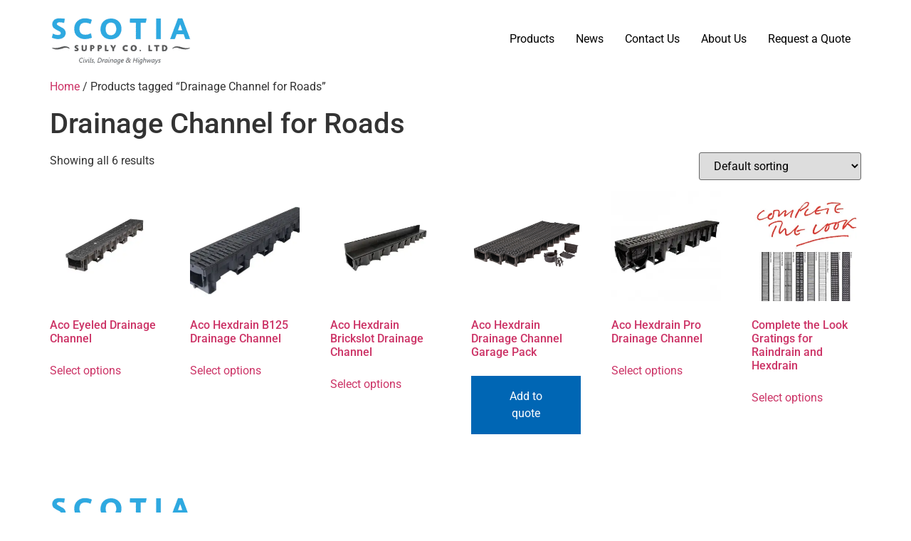

--- FILE ---
content_type: text/html; charset=UTF-8
request_url: https://www.scotia-supplies.com/product-tag/drainage-channel-roads/
body_size: 15528
content:
<!doctype html>
<html lang="en-GB">
<head>
	<meta charset="UTF-8">
	<meta name="viewport" content="width=device-width, initial-scale=1">
	<link rel="profile" href="https://gmpg.org/xfn/11">
	<meta name='robots' content='index, follow, max-snippet:-1, max-image-preview:large, max-video-preview:-1' />


<!-- The SEO Framework by Sybre Waaijer -->
<meta name="robots" content="max-snippet:-1,max-image-preview:standard,max-video-preview:-1" />
<link rel="canonical" href="https://www.scotia-supplies.com/product-tag/drainage-channel-roads/" />
<meta property="og:type" content="website" />
<meta property="og:locale" content="en_GB" />
<meta property="og:site_name" content="Scotia Supplies" />
<meta property="og:title" content="Tag: Drainage Channel for Roads" />
<meta property="og:url" content="https://www.scotia-supplies.com/product-tag/drainage-channel-roads/" />
<meta property="og:image" content="https://i0.wp.com/www.scotia-supplies.com/wp-content/uploads/2022/02/cropped-scotia-logo-200x200-1.png?fit=200%2C78&amp;ssl=1" />
<meta property="og:image:width" content="200" />
<meta property="og:image:height" content="78" />
<meta name="twitter:card" content="summary_large_image" />
<meta name="twitter:title" content="Tag: Drainage Channel for Roads" />
<meta name="twitter:image" content="https://i0.wp.com/www.scotia-supplies.com/wp-content/uploads/2022/02/cropped-scotia-logo-200x200-1.png?fit=200%2C78&amp;ssl=1" />
<script data-jetpack-boost="ignore" type="application/ld+json">{"@context":"https://schema.org","@graph":[{"@type":"WebSite","@id":"https://www.scotia-supplies.com/#/schema/WebSite","url":"https://www.scotia-supplies.com/","name":"Scotia Supplies","inLanguage":"en-GB","potentialAction":{"@type":"SearchAction","target":{"@type":"EntryPoint","urlTemplate":"https://www.scotia-supplies.com/search/{search_term_string}/"},"query-input":"required name=search_term_string"},"publisher":{"@type":"Organization","@id":"https://www.scotia-supplies.com/#/schema/Organization","name":"Scotia Supplies","url":"https://www.scotia-supplies.com/","logo":{"@type":"ImageObject","url":"https://i0.wp.com/www.scotia-supplies.com/wp-content/uploads/2022/02/cropped-scotia-logo-200x200-1.png?fit=200%2C78&ssl=1","contentUrl":"https://i0.wp.com/www.scotia-supplies.com/wp-content/uploads/2022/02/cropped-scotia-logo-200x200-1.png?fit=200%2C78&ssl=1","width":200,"height":78,"contentSize":"8714"}}},{"@type":"CollectionPage","@id":"https://www.scotia-supplies.com/product-tag/drainage-channel-roads/","url":"https://www.scotia-supplies.com/product-tag/drainage-channel-roads/","name":"Tag: Drainage Channel for Roads - Scotia Supplies","inLanguage":"en-GB","isPartOf":{"@id":"https://www.scotia-supplies.com/#/schema/WebSite"},"breadcrumb":{"@type":"BreadcrumbList","@id":"https://www.scotia-supplies.com/#/schema/BreadcrumbList","itemListElement":[{"@type":"ListItem","position":1,"item":"https://www.scotia-supplies.com/","name":"Scotia Supplies"},{"@type":"ListItem","position":2,"name":"Tag: Drainage Channel for Roads"}]}}]}</script>
<!-- / The SEO Framework by Sybre Waaijer | 4.63ms meta | 0.85ms boot -->


	<!-- This site is optimized with the Yoast SEO Premium plugin v20.2 (Yoast SEO v26.8) - https://yoast.com/product/yoast-seo-premium-wordpress/ -->
	<title>Drainage Channel for Roads Archives - Scotia Supplies</title>
	<link rel="canonical" href="https://www.scotia-supplies.com/product-tag/drainage-channel-roads/" />
	<meta property="og:locale" content="en_GB" />
	<meta property="og:type" content="article" />
	<meta property="og:title" content="Drainage Channel for Roads Archives" />
	<meta property="og:url" content="https://www.scotia-supplies.com/product-tag/drainage-channel-roads/" />
	<meta property="og:site_name" content="Scotia Supplies" />
	<meta name="twitter:card" content="summary_large_image" />
	<meta name="twitter:site" content="@SuppliesScotia" />
	<script data-jetpack-boost="ignore" type="application/ld+json" class="yoast-schema-graph">{"@context":"https://schema.org","@graph":[{"@type":"CollectionPage","@id":"https://www.scotia-supplies.com/product-tag/drainage-channel-roads/","url":"https://www.scotia-supplies.com/product-tag/drainage-channel-roads/","name":"Drainage Channel for Roads Archives - Scotia Supplies","isPartOf":{"@id":"https://www.scotia-supplies.com/#website"},"primaryImageOfPage":{"@id":"https://www.scotia-supplies.com/product-tag/drainage-channel-roads/#primaryimage"},"image":{"@id":"https://www.scotia-supplies.com/product-tag/drainage-channel-roads/#primaryimage"},"thumbnailUrl":"https://i0.wp.com/www.scotia-supplies.com/wp-content/uploads/2021/11/aco-eyeleds.jpg?fit=555%2C555&ssl=1","breadcrumb":{"@id":"https://www.scotia-supplies.com/product-tag/drainage-channel-roads/#breadcrumb"},"inLanguage":"en-GB"},{"@type":"ImageObject","inLanguage":"en-GB","@id":"https://www.scotia-supplies.com/product-tag/drainage-channel-roads/#primaryimage","url":"https://i0.wp.com/www.scotia-supplies.com/wp-content/uploads/2021/11/aco-eyeleds.jpg?fit=555%2C555&ssl=1","contentUrl":"https://i0.wp.com/www.scotia-supplies.com/wp-content/uploads/2021/11/aco-eyeleds.jpg?fit=555%2C555&ssl=1","width":555,"height":555,"caption":"aco-eyeled"},{"@type":"BreadcrumbList","@id":"https://www.scotia-supplies.com/product-tag/drainage-channel-roads/#breadcrumb","itemListElement":[{"@type":"ListItem","position":1,"name":"Home","item":"https://www.scotia-supplies.com/"},{"@type":"ListItem","position":2,"name":"Drainage Channel for Roads"}]},{"@type":"WebSite","@id":"https://www.scotia-supplies.com/#website","url":"https://www.scotia-supplies.com/","name":"Scotia Supplies","description":"","publisher":{"@id":"https://www.scotia-supplies.com/#organization"},"potentialAction":[{"@type":"SearchAction","target":{"@type":"EntryPoint","urlTemplate":"https://www.scotia-supplies.com/?s={search_term_string}"},"query-input":{"@type":"PropertyValueSpecification","valueRequired":true,"valueName":"search_term_string"}}],"inLanguage":"en-GB"},{"@type":"Organization","@id":"https://www.scotia-supplies.com/#organization","name":"Scotia Supply Co Ltd","url":"https://www.scotia-supplies.com/","logo":{"@type":"ImageObject","inLanguage":"en-GB","@id":"https://www.scotia-supplies.com/#/schema/logo/image/","url":"https://i0.wp.com/www.scotia-supplies.com/wp-content/uploads/2022/02/scotia-logo-200x200-1.png?fit=200%2C200&ssl=1","contentUrl":"https://i0.wp.com/www.scotia-supplies.com/wp-content/uploads/2022/02/scotia-logo-200x200-1.png?fit=200%2C200&ssl=1","width":200,"height":200,"caption":"Scotia Supply Co Ltd"},"image":{"@id":"https://www.scotia-supplies.com/#/schema/logo/image/"},"sameAs":["https://www.facebook.com/ScotiaSupplies","https://x.com/SuppliesScotia","https://www.instagram.com/scotiasupplies/","https://www.linkedin.com/company/scotia-supply-co-ltd"]}]}</script>
	<!-- / Yoast SEO Premium plugin. -->


<link rel='dns-prefetch' href='//stats.wp.com' />
<link rel='dns-prefetch' href='//usercontent.one' />

<link href='//usercontent.one' rel='preconnect' />
<link rel='preconnect' href='//i0.wp.com' />
<link rel='preconnect' href='//c0.wp.com' />
<link rel="alternate" type="application/rss+xml" title="Scotia Supplies &raquo; Feed" href="https://www.scotia-supplies.com/feed/" />
<link rel="alternate" type="application/rss+xml" title="Scotia Supplies &raquo; Comments Feed" href="https://www.scotia-supplies.com/comments/feed/" />
<link rel="alternate" type="application/rss+xml" title="Scotia Supplies &raquo; Drainage Channel for Roads Tag Feed" href="https://www.scotia-supplies.com/product-tag/drainage-channel-roads/feed/" />
<style id='wp-img-auto-sizes-contain-inline-css'>
img:is([sizes=auto i],[sizes^="auto," i]){contain-intrinsic-size:3000px 1500px}
/*# sourceURL=wp-img-auto-sizes-contain-inline-css */
</style>
<style id='wp-emoji-styles-inline-css'>

	img.wp-smiley, img.emoji {
		display: inline !important;
		border: none !important;
		box-shadow: none !important;
		height: 1em !important;
		width: 1em !important;
		margin: 0 0.07em !important;
		vertical-align: -0.1em !important;
		background: none !important;
		padding: 0 !important;
	}
/*# sourceURL=wp-emoji-styles-inline-css */
</style>
<link rel='stylesheet' id='wp-block-library-css' href='https://c0.wp.com/c/6.9/wp-includes/css/dist/block-library/style.min.css' media='all' />
<link rel='stylesheet' id='wps-selectize-css' href='https://usercontent.one/wp/www.scotia-supplies.com/wp-content/plugins/woocommerce-product-search/css/selectize/selectize.min.css?ver=7.0.0' media='all' />
<link rel='stylesheet' id='wps-price-slider-css' href='https://usercontent.one/wp/www.scotia-supplies.com/wp-content/plugins/woocommerce-product-search/css/price-slider.min.css?ver=7.0.0' media='all' />
<link rel='stylesheet' id='product-search-css' href='https://usercontent.one/wp/www.scotia-supplies.com/wp-content/plugins/woocommerce-product-search/css/product-search.min.css?ver=7.0.0' media='all' />
<link rel='stylesheet' id='mediaelement-css' href='https://c0.wp.com/c/6.9/wp-includes/js/mediaelement/mediaelementplayer-legacy.min.css' media='all' />
<link rel='stylesheet' id='wp-mediaelement-css' href='https://c0.wp.com/c/6.9/wp-includes/js/mediaelement/wp-mediaelement.min.css' media='all' />
<style id='jetpack-sharing-buttons-style-inline-css'>
.jetpack-sharing-buttons__services-list{display:flex;flex-direction:row;flex-wrap:wrap;gap:0;list-style-type:none;margin:5px;padding:0}.jetpack-sharing-buttons__services-list.has-small-icon-size{font-size:12px}.jetpack-sharing-buttons__services-list.has-normal-icon-size{font-size:16px}.jetpack-sharing-buttons__services-list.has-large-icon-size{font-size:24px}.jetpack-sharing-buttons__services-list.has-huge-icon-size{font-size:36px}@media print{.jetpack-sharing-buttons__services-list{display:none!important}}.editor-styles-wrapper .wp-block-jetpack-sharing-buttons{gap:0;padding-inline-start:0}ul.jetpack-sharing-buttons__services-list.has-background{padding:1.25em 2.375em}
/*# sourceURL=https://usercontent.one/wp/www.scotia-supplies.com/wp-content/plugins/jetpack/_inc/blocks/sharing-buttons/view.css */
</style>
<style id='global-styles-inline-css'>
:root{--wp--preset--aspect-ratio--square: 1;--wp--preset--aspect-ratio--4-3: 4/3;--wp--preset--aspect-ratio--3-4: 3/4;--wp--preset--aspect-ratio--3-2: 3/2;--wp--preset--aspect-ratio--2-3: 2/3;--wp--preset--aspect-ratio--16-9: 16/9;--wp--preset--aspect-ratio--9-16: 9/16;--wp--preset--color--black: #000000;--wp--preset--color--cyan-bluish-gray: #abb8c3;--wp--preset--color--white: #ffffff;--wp--preset--color--pale-pink: #f78da7;--wp--preset--color--vivid-red: #cf2e2e;--wp--preset--color--luminous-vivid-orange: #ff6900;--wp--preset--color--luminous-vivid-amber: #fcb900;--wp--preset--color--light-green-cyan: #7bdcb5;--wp--preset--color--vivid-green-cyan: #00d084;--wp--preset--color--pale-cyan-blue: #8ed1fc;--wp--preset--color--vivid-cyan-blue: #0693e3;--wp--preset--color--vivid-purple: #9b51e0;--wp--preset--gradient--vivid-cyan-blue-to-vivid-purple: linear-gradient(135deg,rgb(6,147,227) 0%,rgb(155,81,224) 100%);--wp--preset--gradient--light-green-cyan-to-vivid-green-cyan: linear-gradient(135deg,rgb(122,220,180) 0%,rgb(0,208,130) 100%);--wp--preset--gradient--luminous-vivid-amber-to-luminous-vivid-orange: linear-gradient(135deg,rgb(252,185,0) 0%,rgb(255,105,0) 100%);--wp--preset--gradient--luminous-vivid-orange-to-vivid-red: linear-gradient(135deg,rgb(255,105,0) 0%,rgb(207,46,46) 100%);--wp--preset--gradient--very-light-gray-to-cyan-bluish-gray: linear-gradient(135deg,rgb(238,238,238) 0%,rgb(169,184,195) 100%);--wp--preset--gradient--cool-to-warm-spectrum: linear-gradient(135deg,rgb(74,234,220) 0%,rgb(151,120,209) 20%,rgb(207,42,186) 40%,rgb(238,44,130) 60%,rgb(251,105,98) 80%,rgb(254,248,76) 100%);--wp--preset--gradient--blush-light-purple: linear-gradient(135deg,rgb(255,206,236) 0%,rgb(152,150,240) 100%);--wp--preset--gradient--blush-bordeaux: linear-gradient(135deg,rgb(254,205,165) 0%,rgb(254,45,45) 50%,rgb(107,0,62) 100%);--wp--preset--gradient--luminous-dusk: linear-gradient(135deg,rgb(255,203,112) 0%,rgb(199,81,192) 50%,rgb(65,88,208) 100%);--wp--preset--gradient--pale-ocean: linear-gradient(135deg,rgb(255,245,203) 0%,rgb(182,227,212) 50%,rgb(51,167,181) 100%);--wp--preset--gradient--electric-grass: linear-gradient(135deg,rgb(202,248,128) 0%,rgb(113,206,126) 100%);--wp--preset--gradient--midnight: linear-gradient(135deg,rgb(2,3,129) 0%,rgb(40,116,252) 100%);--wp--preset--font-size--small: 13px;--wp--preset--font-size--medium: 20px;--wp--preset--font-size--large: 36px;--wp--preset--font-size--x-large: 42px;--wp--preset--spacing--20: 0.44rem;--wp--preset--spacing--30: 0.67rem;--wp--preset--spacing--40: 1rem;--wp--preset--spacing--50: 1.5rem;--wp--preset--spacing--60: 2.25rem;--wp--preset--spacing--70: 3.38rem;--wp--preset--spacing--80: 5.06rem;--wp--preset--shadow--natural: 6px 6px 9px rgba(0, 0, 0, 0.2);--wp--preset--shadow--deep: 12px 12px 50px rgba(0, 0, 0, 0.4);--wp--preset--shadow--sharp: 6px 6px 0px rgba(0, 0, 0, 0.2);--wp--preset--shadow--outlined: 6px 6px 0px -3px rgb(255, 255, 255), 6px 6px rgb(0, 0, 0);--wp--preset--shadow--crisp: 6px 6px 0px rgb(0, 0, 0);}:root { --wp--style--global--content-size: 800px;--wp--style--global--wide-size: 1200px; }:where(body) { margin: 0; }.wp-site-blocks > .alignleft { float: left; margin-right: 2em; }.wp-site-blocks > .alignright { float: right; margin-left: 2em; }.wp-site-blocks > .aligncenter { justify-content: center; margin-left: auto; margin-right: auto; }:where(.wp-site-blocks) > * { margin-block-start: 24px; margin-block-end: 0; }:where(.wp-site-blocks) > :first-child { margin-block-start: 0; }:where(.wp-site-blocks) > :last-child { margin-block-end: 0; }:root { --wp--style--block-gap: 24px; }:root :where(.is-layout-flow) > :first-child{margin-block-start: 0;}:root :where(.is-layout-flow) > :last-child{margin-block-end: 0;}:root :where(.is-layout-flow) > *{margin-block-start: 24px;margin-block-end: 0;}:root :where(.is-layout-constrained) > :first-child{margin-block-start: 0;}:root :where(.is-layout-constrained) > :last-child{margin-block-end: 0;}:root :where(.is-layout-constrained) > *{margin-block-start: 24px;margin-block-end: 0;}:root :where(.is-layout-flex){gap: 24px;}:root :where(.is-layout-grid){gap: 24px;}.is-layout-flow > .alignleft{float: left;margin-inline-start: 0;margin-inline-end: 2em;}.is-layout-flow > .alignright{float: right;margin-inline-start: 2em;margin-inline-end: 0;}.is-layout-flow > .aligncenter{margin-left: auto !important;margin-right: auto !important;}.is-layout-constrained > .alignleft{float: left;margin-inline-start: 0;margin-inline-end: 2em;}.is-layout-constrained > .alignright{float: right;margin-inline-start: 2em;margin-inline-end: 0;}.is-layout-constrained > .aligncenter{margin-left: auto !important;margin-right: auto !important;}.is-layout-constrained > :where(:not(.alignleft):not(.alignright):not(.alignfull)){max-width: var(--wp--style--global--content-size);margin-left: auto !important;margin-right: auto !important;}.is-layout-constrained > .alignwide{max-width: var(--wp--style--global--wide-size);}body .is-layout-flex{display: flex;}.is-layout-flex{flex-wrap: wrap;align-items: center;}.is-layout-flex > :is(*, div){margin: 0;}body .is-layout-grid{display: grid;}.is-layout-grid > :is(*, div){margin: 0;}body{padding-top: 0px;padding-right: 0px;padding-bottom: 0px;padding-left: 0px;}a:where(:not(.wp-element-button)){text-decoration: underline;}:root :where(.wp-element-button, .wp-block-button__link){background-color: #32373c;border-width: 0;color: #fff;font-family: inherit;font-size: inherit;font-style: inherit;font-weight: inherit;letter-spacing: inherit;line-height: inherit;padding-top: calc(0.667em + 2px);padding-right: calc(1.333em + 2px);padding-bottom: calc(0.667em + 2px);padding-left: calc(1.333em + 2px);text-decoration: none;text-transform: inherit;}.has-black-color{color: var(--wp--preset--color--black) !important;}.has-cyan-bluish-gray-color{color: var(--wp--preset--color--cyan-bluish-gray) !important;}.has-white-color{color: var(--wp--preset--color--white) !important;}.has-pale-pink-color{color: var(--wp--preset--color--pale-pink) !important;}.has-vivid-red-color{color: var(--wp--preset--color--vivid-red) !important;}.has-luminous-vivid-orange-color{color: var(--wp--preset--color--luminous-vivid-orange) !important;}.has-luminous-vivid-amber-color{color: var(--wp--preset--color--luminous-vivid-amber) !important;}.has-light-green-cyan-color{color: var(--wp--preset--color--light-green-cyan) !important;}.has-vivid-green-cyan-color{color: var(--wp--preset--color--vivid-green-cyan) !important;}.has-pale-cyan-blue-color{color: var(--wp--preset--color--pale-cyan-blue) !important;}.has-vivid-cyan-blue-color{color: var(--wp--preset--color--vivid-cyan-blue) !important;}.has-vivid-purple-color{color: var(--wp--preset--color--vivid-purple) !important;}.has-black-background-color{background-color: var(--wp--preset--color--black) !important;}.has-cyan-bluish-gray-background-color{background-color: var(--wp--preset--color--cyan-bluish-gray) !important;}.has-white-background-color{background-color: var(--wp--preset--color--white) !important;}.has-pale-pink-background-color{background-color: var(--wp--preset--color--pale-pink) !important;}.has-vivid-red-background-color{background-color: var(--wp--preset--color--vivid-red) !important;}.has-luminous-vivid-orange-background-color{background-color: var(--wp--preset--color--luminous-vivid-orange) !important;}.has-luminous-vivid-amber-background-color{background-color: var(--wp--preset--color--luminous-vivid-amber) !important;}.has-light-green-cyan-background-color{background-color: var(--wp--preset--color--light-green-cyan) !important;}.has-vivid-green-cyan-background-color{background-color: var(--wp--preset--color--vivid-green-cyan) !important;}.has-pale-cyan-blue-background-color{background-color: var(--wp--preset--color--pale-cyan-blue) !important;}.has-vivid-cyan-blue-background-color{background-color: var(--wp--preset--color--vivid-cyan-blue) !important;}.has-vivid-purple-background-color{background-color: var(--wp--preset--color--vivid-purple) !important;}.has-black-border-color{border-color: var(--wp--preset--color--black) !important;}.has-cyan-bluish-gray-border-color{border-color: var(--wp--preset--color--cyan-bluish-gray) !important;}.has-white-border-color{border-color: var(--wp--preset--color--white) !important;}.has-pale-pink-border-color{border-color: var(--wp--preset--color--pale-pink) !important;}.has-vivid-red-border-color{border-color: var(--wp--preset--color--vivid-red) !important;}.has-luminous-vivid-orange-border-color{border-color: var(--wp--preset--color--luminous-vivid-orange) !important;}.has-luminous-vivid-amber-border-color{border-color: var(--wp--preset--color--luminous-vivid-amber) !important;}.has-light-green-cyan-border-color{border-color: var(--wp--preset--color--light-green-cyan) !important;}.has-vivid-green-cyan-border-color{border-color: var(--wp--preset--color--vivid-green-cyan) !important;}.has-pale-cyan-blue-border-color{border-color: var(--wp--preset--color--pale-cyan-blue) !important;}.has-vivid-cyan-blue-border-color{border-color: var(--wp--preset--color--vivid-cyan-blue) !important;}.has-vivid-purple-border-color{border-color: var(--wp--preset--color--vivid-purple) !important;}.has-vivid-cyan-blue-to-vivid-purple-gradient-background{background: var(--wp--preset--gradient--vivid-cyan-blue-to-vivid-purple) !important;}.has-light-green-cyan-to-vivid-green-cyan-gradient-background{background: var(--wp--preset--gradient--light-green-cyan-to-vivid-green-cyan) !important;}.has-luminous-vivid-amber-to-luminous-vivid-orange-gradient-background{background: var(--wp--preset--gradient--luminous-vivid-amber-to-luminous-vivid-orange) !important;}.has-luminous-vivid-orange-to-vivid-red-gradient-background{background: var(--wp--preset--gradient--luminous-vivid-orange-to-vivid-red) !important;}.has-very-light-gray-to-cyan-bluish-gray-gradient-background{background: var(--wp--preset--gradient--very-light-gray-to-cyan-bluish-gray) !important;}.has-cool-to-warm-spectrum-gradient-background{background: var(--wp--preset--gradient--cool-to-warm-spectrum) !important;}.has-blush-light-purple-gradient-background{background: var(--wp--preset--gradient--blush-light-purple) !important;}.has-blush-bordeaux-gradient-background{background: var(--wp--preset--gradient--blush-bordeaux) !important;}.has-luminous-dusk-gradient-background{background: var(--wp--preset--gradient--luminous-dusk) !important;}.has-pale-ocean-gradient-background{background: var(--wp--preset--gradient--pale-ocean) !important;}.has-electric-grass-gradient-background{background: var(--wp--preset--gradient--electric-grass) !important;}.has-midnight-gradient-background{background: var(--wp--preset--gradient--midnight) !important;}.has-small-font-size{font-size: var(--wp--preset--font-size--small) !important;}.has-medium-font-size{font-size: var(--wp--preset--font-size--medium) !important;}.has-large-font-size{font-size: var(--wp--preset--font-size--large) !important;}.has-x-large-font-size{font-size: var(--wp--preset--font-size--x-large) !important;}
:root :where(.wp-block-pullquote){font-size: 1.5em;line-height: 1.6;}
/*# sourceURL=global-styles-inline-css */
</style>
<link rel='stylesheet' id='woocommerce-layout-css' href='https://c0.wp.com/p/woocommerce/10.4.3/assets/css/woocommerce-layout.css' media='all' />
<style id='woocommerce-layout-inline-css'>

	.infinite-scroll .woocommerce-pagination {
		display: none;
	}
/*# sourceURL=woocommerce-layout-inline-css */
</style>
<link rel='stylesheet' id='woocommerce-smallscreen-css' href='https://c0.wp.com/p/woocommerce/10.4.3/assets/css/woocommerce-smallscreen.css' media='only screen and (max-width: 768px)' />
<link rel='stylesheet' id='woocommerce-general-css' href='https://c0.wp.com/p/woocommerce/10.4.3/assets/css/woocommerce.css' media='all' />
<style id='woocommerce-inline-inline-css'>
.woocommerce form .form-row .required { visibility: visible; }
/*# sourceURL=woocommerce-inline-inline-css */
</style>
<link rel='stylesheet' id='aws-style-css' href='https://usercontent.one/wp/www.scotia-supplies.com/wp-content/plugins/advanced-woo-search/assets/css/common.min.css?ver=3.52' media='all' />
<link rel='stylesheet' id='hello-elementor-css' href='https://usercontent.one/wp/www.scotia-supplies.com/wp-content/themes/hello-elementor/assets/css/reset.css?ver=3.4.6' media='all' />
<link rel='stylesheet' id='hello-elementor-theme-style-css' href='https://usercontent.one/wp/www.scotia-supplies.com/wp-content/themes/hello-elementor/assets/css/theme.css?ver=3.4.6' media='all' />
<link rel='stylesheet' id='hello-elementor-header-footer-css' href='https://usercontent.one/wp/www.scotia-supplies.com/wp-content/themes/hello-elementor/assets/css/header-footer.css?ver=3.4.6' media='all' />
<link rel='stylesheet' id='yith_ywraq_frontend-css' href='https://usercontent.one/wp/www.scotia-supplies.com/wp-content/plugins/yith-woocommerce-request-a-quote-premium/assets/css/ywraq-frontend.css?ver=4.39.0' media='all' />
<style id='yith_ywraq_frontend-inline-css'>
:root {
		--ywraq_layout_button_bg_color: #0066b4;
		--ywraq_layout_button_bg_color_hover: #044a80;
		--ywraq_layout_button_border_color: #0066b4;
		--ywraq_layout_button_border_color_hover: #044a80;
		--ywraq_layout_button_color: #ffffff;
		--ywraq_layout_button_color_hover: #ffffff;
		
		--ywraq_checkout_button_bg_color: #0066b4;
		--ywraq_checkout_button_bg_color_hover: #044a80;
		--ywraq_checkout_button_border_color: #0066b4;
		--ywraq_checkout_button_border_color_hover: #044a80;
		--ywraq_checkout_button_color: #ffffff;
		--ywraq_checkout_button_color_hover: #ffffff;
		
		--ywraq_accept_button_bg_color: #0066b4;
		--ywraq_accept_button_bg_color_hover: #044a80;
		--ywraq_accept_button_border_color: #0066b4;
		--ywraq_accept_button_border_color_hover: #044a80;
		--ywraq_accept_button_color: #ffffff;
		--ywraq_accept_button_color_hover: #ffffff;
		
		--ywraq_reject_button_bg_color: transparent;
		--ywraq_reject_button_bg_color_hover: #CC2B2B;
		--ywraq_reject_button_border_color: #CC2B2B;
		--ywraq_reject_button_border_color_hover: #CC2B2B;
		--ywraq_reject_button_color: #CC2B2B;
		--ywraq_reject_button_color_hover: #ffffff;
		}		

/*# sourceURL=yith_ywraq_frontend-inline-css */
</style>
<link rel='stylesheet' id='guaven_woos-css' href='https://usercontent.one/wp/www.scotia-supplies.com/wp-content/plugins/woo-search-box/public/assets/guaven_woos.css?ver=2.27' media='all' />
<link rel='stylesheet' id='guaven_woos_layout-css' href='https://usercontent.one/wp/www.scotia-supplies.com/wp-content/plugins/woo-search-box/public/assets/gws_layouts/default.css?ver=2.27' media='all' />
<link rel='stylesheet' id='elementor-gf-local-roboto-css' href='https://usercontent.one/wp/www.scotia-supplies.com/wp-content/uploads/elementor/google-fonts/css/roboto.css?ver=1742257734' media='all' />
<link rel='stylesheet' id='elementor-gf-local-robotoslab-css' href='https://usercontent.one/wp/www.scotia-supplies.com/wp-content/uploads/elementor/google-fonts/css/robotoslab.css?ver=1742257742' media='all' />







<link rel="https://api.w.org/" href="https://www.scotia-supplies.com/wp-json/" /><link rel="alternate" title="JSON" type="application/json" href="https://www.scotia-supplies.com/wp-json/wp/v2/product_tag/511" /><link rel="EditURI" type="application/rsd+xml" title="RSD" href="https://www.scotia-supplies.com/xmlrpc.php?rsd" />

		<!-- GA Google Analytics @ https://m0n.co/ga -->
		
		

	<style>[class*=" icon-oc-"],[class^=icon-oc-]{speak:none;font-style:normal;font-weight:400;font-variant:normal;text-transform:none;line-height:1;-webkit-font-smoothing:antialiased;-moz-osx-font-smoothing:grayscale}.icon-oc-one-com-white-32px-fill:before{content:"901"}.icon-oc-one-com:before{content:"900"}#one-com-icon,.toplevel_page_onecom-wp .wp-menu-image{speak:none;display:flex;align-items:center;justify-content:center;text-transform:none;line-height:1;-webkit-font-smoothing:antialiased;-moz-osx-font-smoothing:grayscale}.onecom-wp-admin-bar-item>a,.toplevel_page_onecom-wp>.wp-menu-name{font-size:16px;font-weight:400;line-height:1}.toplevel_page_onecom-wp>.wp-menu-name img{width:69px;height:9px;}.wp-submenu-wrap.wp-submenu>.wp-submenu-head>img{width:88px;height:auto}.onecom-wp-admin-bar-item>a img{height:7px!important}.onecom-wp-admin-bar-item>a img,.toplevel_page_onecom-wp>.wp-menu-name img{opacity:.8}.onecom-wp-admin-bar-item.hover>a img,.toplevel_page_onecom-wp.wp-has-current-submenu>.wp-menu-name img,li.opensub>a.toplevel_page_onecom-wp>.wp-menu-name img{opacity:1}#one-com-icon:before,.onecom-wp-admin-bar-item>a:before,.toplevel_page_onecom-wp>.wp-menu-image:before{content:'';position:static!important;background-color:rgba(240,245,250,.4);border-radius:102px;width:18px;height:18px;padding:0!important}.onecom-wp-admin-bar-item>a:before{width:14px;height:14px}.onecom-wp-admin-bar-item.hover>a:before,.toplevel_page_onecom-wp.opensub>a>.wp-menu-image:before,.toplevel_page_onecom-wp.wp-has-current-submenu>.wp-menu-image:before{background-color:#76b82a}.onecom-wp-admin-bar-item>a{display:inline-flex!important;align-items:center;justify-content:center}#one-com-logo-wrapper{font-size:4em}#one-com-icon{vertical-align:middle}.imagify-welcome{display:none !important;}</style>	<style>img#wpstats{display:none}</style>
		<!-- Google site verification - Google for WooCommerce -->
<meta name="google-site-verification" content="Q73RoKVNqgpuOOKBO9reDCdC544or2si87UeUDXwDjQ" />
	<noscript><style>.woocommerce-product-gallery{ opacity: 1 !important; }</style></noscript>
	<meta name="generator" content="Elementor 3.34.4; features: additional_custom_breakpoints; settings: css_print_method-internal, google_font-enabled, font_display-auto">
			<style>
				.e-con.e-parent:nth-of-type(n+4):not(.e-lazyloaded):not(.e-no-lazyload),
				.e-con.e-parent:nth-of-type(n+4):not(.e-lazyloaded):not(.e-no-lazyload) * {
					background-image: none !important;
				}
				@media screen and (max-height: 1024px) {
					.e-con.e-parent:nth-of-type(n+3):not(.e-lazyloaded):not(.e-no-lazyload),
					.e-con.e-parent:nth-of-type(n+3):not(.e-lazyloaded):not(.e-no-lazyload) * {
						background-image: none !important;
					}
				}
				@media screen and (max-height: 640px) {
					.e-con.e-parent:nth-of-type(n+2):not(.e-lazyloaded):not(.e-no-lazyload),
					.e-con.e-parent:nth-of-type(n+2):not(.e-lazyloaded):not(.e-no-lazyload) * {
						background-image: none !important;
					}
				}
			</style>
			<link rel="icon" href="https://i0.wp.com/www.scotia-supplies.com/wp-content/uploads/2022/02/scotia-logo-200x200-1.png?resize=32%2C32&#038;ssl=1" sizes="32x32" />
<link rel="icon" href="https://i0.wp.com/www.scotia-supplies.com/wp-content/uploads/2022/02/scotia-logo-200x200-1.png?fit=192%2C192&#038;ssl=1" sizes="192x192" />
<link rel="apple-touch-icon" href="https://i0.wp.com/www.scotia-supplies.com/wp-content/uploads/2022/02/scotia-logo-200x200-1.png?fit=180%2C180&#038;ssl=1" />
<meta name="msapplication-TileImage" content="https://i0.wp.com/www.scotia-supplies.com/wp-content/uploads/2022/02/scotia-logo-200x200-1.png?fit=200%2C200&#038;ssl=1" />
		<style id="wp-custom-css">
			#menu-1-eac54eb{
	z-index: 1	
}

.related.products{
	display: none
}

.menu-item a{
    color:#000 !important;
}
			</style>
		<meta name="generator" content="WP Rocket 3.20.3" data-wpr-features="wpr_preload_links wpr_desktop" /></head>
<body class="archive tax-product_tag term-drainage-channel-roads term-511 wp-custom-logo wp-embed-responsive wp-theme-hello-elementor theme-hello-elementor woocommerce woocommerce-page woocommerce-no-js hello-elementor-default elementor-default elementor-kit-7">


<a class="skip-link screen-reader-text" href="#content">Skip to content</a>

<header data-rocket-location-hash="dc36b8b9dc0c1c8598aeb1228aae1793" id="site-header" class="site-header dynamic-header menu-dropdown-tablet">
	<div data-rocket-location-hash="7754815016fe58cf68b1aaeadad52f03" class="header-inner">
		<div data-rocket-location-hash="bf0108f1551b4dfca91bc2cbbf17d203" class="site-branding show-logo">
							<div class="site-logo show">
					<a href="https://www.scotia-supplies.com/" class="custom-logo-link" rel="home"><img width="200" height="78" src="https://i0.wp.com/www.scotia-supplies.com/wp-content/uploads/2022/02/cropped-scotia-logo-200x200-1.png?fit=200%2C78&amp;ssl=1" class="custom-logo" alt="Scotia Supplies" decoding="async" /></a>				</div>
					</div>

					<nav class="site-navigation show" aria-label="Main menu">
				<ul id="menu-categories" class="menu"><li id="menu-item-14022" class="menu-item menu-item-type-post_type menu-item-object-page menu-item-14022"><a href="https://www.scotia-supplies.com/products/">Products</a></li>
<li id="menu-item-14024" class="menu-item menu-item-type-post_type menu-item-object-page menu-item-14024"><a href="https://www.scotia-supplies.com/news/">News</a></li>
<li id="menu-item-14026" class="menu-item menu-item-type-post_type menu-item-object-page menu-item-14026"><a href="https://www.scotia-supplies.com/contacts/">Contact Us</a></li>
<li id="menu-item-14027" class="menu-item menu-item-type-post_type menu-item-object-page menu-item-14027"><a href="https://www.scotia-supplies.com/about-scotia-supplies/">About Us</a></li>
<li id="menu-item-14023" class="menu-item menu-item-type-post_type menu-item-object-page menu-item-14023"><a href="https://www.scotia-supplies.com/request-quote/">Request a Quote</a></li>
</ul>			</nav>
							<div data-rocket-location-hash="27aa8c14fc6c8f8c994b381f73f1c072" class="site-navigation-toggle-holder show">
				<button type="button" class="site-navigation-toggle" aria-label="Menu">
					<span class="site-navigation-toggle-icon" aria-hidden="true"></span>
				</button>
			</div>
			<nav class="site-navigation-dropdown show" aria-label="Mobile menu" aria-hidden="true" inert>
				<ul id="menu-categories-1" class="menu"><li class="menu-item menu-item-type-post_type menu-item-object-page menu-item-14022"><a href="https://www.scotia-supplies.com/products/">Products</a></li>
<li class="menu-item menu-item-type-post_type menu-item-object-page menu-item-14024"><a href="https://www.scotia-supplies.com/news/">News</a></li>
<li class="menu-item menu-item-type-post_type menu-item-object-page menu-item-14026"><a href="https://www.scotia-supplies.com/contacts/">Contact Us</a></li>
<li class="menu-item menu-item-type-post_type menu-item-object-page menu-item-14027"><a href="https://www.scotia-supplies.com/about-scotia-supplies/">About Us</a></li>
<li class="menu-item menu-item-type-post_type menu-item-object-page menu-item-14023"><a href="https://www.scotia-supplies.com/request-quote/">Request a Quote</a></li>
</ul>			</nav>
			</div>
</header>
<div data-rocket-location-hash="e80343eeae638b45e11eebf76f81be0a" id="primary" class="content-area"><main data-rocket-location-hash="a6a745b5c6bee8c26908391e5c16f931" id="main" class="site-main" role="main"><nav class="woocommerce-breadcrumb" aria-label="Breadcrumb"><a href="https://www.scotia-supplies.com">Home</a>&nbsp;&#47;&nbsp;Products tagged &ldquo;Drainage Channel for Roads&rdquo;</nav><header data-rocket-location-hash="cc377b74e4b35c1d6378679b5fdedf92" class="woocommerce-products-header">
			<h1 class="woocommerce-products-header__title page-title">Drainage Channel for Roads</h1>
	
	</header>
<div data-rocket-location-hash="547931465d4b489f82716f1cb74dc26d" class="woocommerce-notices-wrapper"></div><p class="woocommerce-result-count" role="alert" aria-relevant="all" >
	Showing all 6 results</p>
<form class="woocommerce-ordering" method="get">
		<select
		name="orderby"
		class="orderby"
					aria-label="Shop order"
			>
					<option value="menu_order"  selected='selected'>Default sorting</option>
					<option value="popularity" >Sort by popularity</option>
					<option value="rating" >Sort by average rating</option>
					<option value="date" >Sort by latest</option>
					<option value="price" >Sort by price: low to high</option>
					<option value="price-desc" >Sort by price: high to low</option>
			</select>
	<input type="hidden" name="paged" value="1" />
	</form>
<ul class="products columns-6">
<li class="product type-product post-11267 status-publish first instock product_cat-surface-water-drainage product_tag-aco-hexdrain product_tag-domestic-drainage-channel product_tag-drainage-channel-roads product_tag-leds product_tag-surface-water-drainage has-post-thumbnail shipping-taxable purchasable product-type-variable">
	<a href="https://www.scotia-supplies.com/product/aco-eyeled-drainage-channel/" class="woocommerce-LoopProduct-link woocommerce-loop-product__link"><img fetchpriority="high" width="300" height="300" src="https://i0.wp.com/www.scotia-supplies.com/wp-content/uploads/2021/11/aco-eyeleds.jpg?resize=300%2C300&amp;ssl=1" class="attachment-woocommerce_thumbnail size-woocommerce_thumbnail" alt="aco-eyeled" decoding="async" srcset="https://i0.wp.com/www.scotia-supplies.com/wp-content/uploads/2021/11/aco-eyeleds.jpg?w=555&amp;ssl=1 555w, https://i0.wp.com/www.scotia-supplies.com/wp-content/uploads/2021/11/aco-eyeleds.jpg?resize=300%2C300&amp;ssl=1 300w, https://i0.wp.com/www.scotia-supplies.com/wp-content/uploads/2021/11/aco-eyeleds.jpg?resize=400%2C400&amp;ssl=1 400w, https://i0.wp.com/www.scotia-supplies.com/wp-content/uploads/2021/11/aco-eyeleds.jpg?resize=150%2C150&amp;ssl=1 150w, https://i0.wp.com/www.scotia-supplies.com/wp-content/uploads/2021/11/aco-eyeleds.jpg?resize=32%2C32&amp;ssl=1 32w, https://i0.wp.com/www.scotia-supplies.com/wp-content/uploads/2021/11/aco-eyeleds.jpg?resize=100%2C100&amp;ssl=1 100w" sizes="(max-width: 300px) 100vw, 300px" /><h2 class="woocommerce-loop-product__title">Aco Eyeled Drainage Channel</h2>
</a><a href="https://www.scotia-supplies.com/product/aco-eyeled-drainage-channel/" aria-describedby="woocommerce_loop_add_to_cart_link_describedby_11267" data-quantity="1" class="button product_type_variable add_to_cart_button" data-product_id="11267" data-product_sku="" aria-label="Select options for &ldquo;Aco Eyeled Drainage Channel&rdquo;" rel="nofollow">Select options</a>	<span id="woocommerce_loop_add_to_cart_link_describedby_11267" class="screen-reader-text">
		This product has multiple variants. The options may be chosen on the product page	</span>
</li>
<li class="product type-product post-11265 status-publish instock product_cat-surface-water-drainage product_tag-aco-hexdrain product_tag-domestic-drainage-channel product_tag-drainage-channel-roads product_tag-surface-water-drainage has-post-thumbnail shipping-taxable purchasable product-type-variable">
	<a href="https://www.scotia-supplies.com/product/aco-hexdrain-b-125/" class="woocommerce-LoopProduct-link woocommerce-loop-product__link"><img width="300" height="300" src="https://i0.wp.com/www.scotia-supplies.com/wp-content/uploads/2021/11/hexdrain-b125.jpg?resize=300%2C300&amp;ssl=1" class="attachment-woocommerce_thumbnail size-woocommerce_thumbnail" alt="aco hexdrain b125" decoding="async" srcset="https://i0.wp.com/www.scotia-supplies.com/wp-content/uploads/2021/11/hexdrain-b125.jpg?resize=150%2C150&amp;ssl=1 150w, https://i0.wp.com/www.scotia-supplies.com/wp-content/uploads/2021/11/hexdrain-b125.jpg?resize=32%2C32&amp;ssl=1 32w, https://i0.wp.com/www.scotia-supplies.com/wp-content/uploads/2021/11/hexdrain-b125.jpg?resize=300%2C300&amp;ssl=1 300w, https://i0.wp.com/www.scotia-supplies.com/wp-content/uploads/2021/11/hexdrain-b125.jpg?resize=100%2C100&amp;ssl=1 100w" sizes="(max-width: 300px) 100vw, 300px" /><h2 class="woocommerce-loop-product__title">Aco Hexdrain B125 Drainage Channel</h2>
</a><a href="https://www.scotia-supplies.com/product/aco-hexdrain-b-125/" aria-describedby="woocommerce_loop_add_to_cart_link_describedby_11265" data-quantity="1" class="button product_type_variable add_to_cart_button" data-product_id="11265" data-product_sku="" aria-label="Select options for &ldquo;Aco Hexdrain B125 Drainage Channel&rdquo;" rel="nofollow">Select options</a>	<span id="woocommerce_loop_add_to_cart_link_describedby_11265" class="screen-reader-text">
		This product has multiple variants. The options may be chosen on the product page	</span>
</li>
<li class="product type-product post-11264 status-publish instock product_cat-surface-water-drainage product_tag-aco-hexdrain product_tag-domestic-drainage-channel product_tag-drainage-channel-roads product_tag-surface-water-drainage has-post-thumbnail shipping-taxable purchasable product-type-variable">
	<a href="https://www.scotia-supplies.com/product/aco-hexdrain-brickslot-drainage-channel/" class="woocommerce-LoopProduct-link woocommerce-loop-product__link"><img loading="lazy" width="300" height="300" src="https://i0.wp.com/www.scotia-supplies.com/wp-content/uploads/2021/11/aco-brickslot-channel-drain-gi-13908-g.webp?resize=300%2C300&amp;ssl=1" class="attachment-woocommerce_thumbnail size-woocommerce_thumbnail" alt="Aco Hexdrain Brickslot Drainage Channel" decoding="async" srcset="https://i0.wp.com/www.scotia-supplies.com/wp-content/uploads/2021/11/aco-brickslot-channel-drain-gi-13908-g.webp?w=555&amp;ssl=1 555w, https://i0.wp.com/www.scotia-supplies.com/wp-content/uploads/2021/11/aco-brickslot-channel-drain-gi-13908-g.webp?resize=300%2C300&amp;ssl=1 300w, https://i0.wp.com/www.scotia-supplies.com/wp-content/uploads/2021/11/aco-brickslot-channel-drain-gi-13908-g.webp?resize=400%2C400&amp;ssl=1 400w, https://i0.wp.com/www.scotia-supplies.com/wp-content/uploads/2021/11/aco-brickslot-channel-drain-gi-13908-g.webp?resize=150%2C150&amp;ssl=1 150w, https://i0.wp.com/www.scotia-supplies.com/wp-content/uploads/2021/11/aco-brickslot-channel-drain-gi-13908-g.webp?resize=32%2C32&amp;ssl=1 32w, https://i0.wp.com/www.scotia-supplies.com/wp-content/uploads/2021/11/aco-brickslot-channel-drain-gi-13908-g.webp?resize=100%2C100&amp;ssl=1 100w" sizes="(max-width: 300px) 100vw, 300px" /><h2 class="woocommerce-loop-product__title">Aco Hexdrain Brickslot Drainage Channel</h2>
</a><a href="https://www.scotia-supplies.com/product/aco-hexdrain-brickslot-drainage-channel/" aria-describedby="woocommerce_loop_add_to_cart_link_describedby_11264" data-quantity="1" class="button product_type_variable add_to_cart_button" data-product_id="11264" data-product_sku="" aria-label="Select options for &ldquo;Aco Hexdrain Brickslot Drainage Channel&rdquo;" rel="nofollow">Select options</a>	<span id="woocommerce_loop_add_to_cart_link_describedby_11264" class="screen-reader-text">
		This product has multiple variants. The options may be chosen on the product page	</span>
</li>
<li class="product type-product post-11262 status-publish instock product_cat-surface-water-drainage product_tag-aco-hexdrain product_tag-domestic-drainage-channel product_tag-drainage-channel-roads product_tag-surface-water-drainage has-post-thumbnail shipping-taxable product-type-simple">
	<a href="https://www.scotia-supplies.com/product/aco-hexdrain-drainage-channel-garage-pack/" class="woocommerce-LoopProduct-link woocommerce-loop-product__link"><img loading="lazy" width="300" height="300" src="https://i0.wp.com/www.scotia-supplies.com/wp-content/uploads/2021/11/hexdrain-garage-pack.png?resize=300%2C300&amp;ssl=1" class="attachment-woocommerce_thumbnail size-woocommerce_thumbnail" alt="aco hexdrain drainage channel garage pack" decoding="async" srcset="https://i0.wp.com/www.scotia-supplies.com/wp-content/uploads/2021/11/hexdrain-garage-pack.png?w=1380&amp;ssl=1 1380w, https://i0.wp.com/www.scotia-supplies.com/wp-content/uploads/2021/11/hexdrain-garage-pack.png?resize=300%2C300&amp;ssl=1 300w, https://i0.wp.com/www.scotia-supplies.com/wp-content/uploads/2021/11/hexdrain-garage-pack.png?resize=400%2C400&amp;ssl=1 400w, https://i0.wp.com/www.scotia-supplies.com/wp-content/uploads/2021/11/hexdrain-garage-pack.png?resize=150%2C150&amp;ssl=1 150w, https://i0.wp.com/www.scotia-supplies.com/wp-content/uploads/2021/11/hexdrain-garage-pack.png?resize=768%2C768&amp;ssl=1 768w, https://i0.wp.com/www.scotia-supplies.com/wp-content/uploads/2021/11/hexdrain-garage-pack.png?resize=32%2C32&amp;ssl=1 32w, https://i0.wp.com/www.scotia-supplies.com/wp-content/uploads/2021/11/hexdrain-garage-pack.png?resize=100%2C100&amp;ssl=1 100w" sizes="(max-width: 300px) 100vw, 300px" /><h2 class="woocommerce-loop-product__title">Aco Hexdrain Drainage Channel Garage Pack</h2>
</a>	<span id="woocommerce_loop_add_to_cart_link_describedby_11262" class="screen-reader-text">
			</span>
<div
	class="yith-ywraq-add-to-quote add-to-quote-11262" >
		<div class="yith-ywraq-add-button show" style="display:block"  data-product_id="11262">
		<a href="#" class="add-request-quote-button button" data-product_id="11262" data-wp_nonce="2476c588a5" >Add to quote</a>	</div>
	<div
		class="yith_ywraq_add_item_product-response-11262 yith_ywraq_add_item_product_message hide hide-when-removed"
		style="display:none" data-product_id="11262"></div>
	<div
		class="yith_ywraq_add_item_response-11262 yith_ywraq_add_item_response_message hide hide-when-removed"
		data-product_id="11262"
		style="display:none">This product is already in your quote request list.</div>
	<div
		class="yith_ywraq_add_item_browse-list-11262 yith_ywraq_add_item_browse_message  hide hide-when-removed"
		style="display:none"
		data-product_id="11262"><a
			href="https://www.scotia-supplies.com/request-quote/">Browse the list</a></div>
</div>
<div class="clear"></div></li>
<li class="product type-product post-11266 status-publish instock product_cat-surface-water-drainage product_tag-aco-hexdrain product_tag-domestic-drainage-channel product_tag-drainage-channel-roads product_tag-surface-water-drainage has-post-thumbnail shipping-taxable purchasable product-type-variable">
	<a href="https://www.scotia-supplies.com/product/aco-hexdrain-pro/" class="woocommerce-LoopProduct-link woocommerce-loop-product__link"><img loading="lazy" width="300" height="300" src="https://i0.wp.com/www.scotia-supplies.com/wp-content/uploads/2021/11/aco-hexdrain-pro-c-250-channel-11025-p9567-19842_medium.jpg?resize=300%2C300&amp;ssl=1" class="attachment-woocommerce_thumbnail size-woocommerce_thumbnail" alt="aco-hexdrain-pro" decoding="async" srcset="https://i0.wp.com/www.scotia-supplies.com/wp-content/uploads/2021/11/aco-hexdrain-pro-c-250-channel-11025-p9567-19842_medium.jpg?w=665&amp;ssl=1 665w, https://i0.wp.com/www.scotia-supplies.com/wp-content/uploads/2021/11/aco-hexdrain-pro-c-250-channel-11025-p9567-19842_medium.jpg?resize=300%2C300&amp;ssl=1 300w, https://i0.wp.com/www.scotia-supplies.com/wp-content/uploads/2021/11/aco-hexdrain-pro-c-250-channel-11025-p9567-19842_medium.jpg?resize=400%2C400&amp;ssl=1 400w, https://i0.wp.com/www.scotia-supplies.com/wp-content/uploads/2021/11/aco-hexdrain-pro-c-250-channel-11025-p9567-19842_medium.jpg?resize=150%2C150&amp;ssl=1 150w, https://i0.wp.com/www.scotia-supplies.com/wp-content/uploads/2021/11/aco-hexdrain-pro-c-250-channel-11025-p9567-19842_medium.jpg?resize=32%2C32&amp;ssl=1 32w, https://i0.wp.com/www.scotia-supplies.com/wp-content/uploads/2021/11/aco-hexdrain-pro-c-250-channel-11025-p9567-19842_medium.jpg?resize=100%2C100&amp;ssl=1 100w" sizes="(max-width: 300px) 100vw, 300px" /><h2 class="woocommerce-loop-product__title">Aco Hexdrain Pro Drainage Channel</h2>
</a><a href="https://www.scotia-supplies.com/product/aco-hexdrain-pro/" aria-describedby="woocommerce_loop_add_to_cart_link_describedby_11266" data-quantity="1" class="button product_type_variable add_to_cart_button" data-product_id="11266" data-product_sku="" aria-label="Select options for &ldquo;Aco Hexdrain Pro Drainage Channel&rdquo;" rel="nofollow">Select options</a>	<span id="woocommerce_loop_add_to_cart_link_describedby_11266" class="screen-reader-text">
		This product has multiple variants. The options may be chosen on the product page	</span>
</li>
<li class="product type-product post-11268 status-publish last instock product_cat-surface-water-drainage product_tag-aco-hexdrain product_tag-domestic-drainage-channel product_tag-drainage-channel-roads product_tag-surface-water-drainage has-post-thumbnail shipping-taxable purchasable product-type-variable">
	<a href="https://www.scotia-supplies.com/product/complete-the-look-gratings-for-raindrain-and-hexdrain/" class="woocommerce-LoopProduct-link woocommerce-loop-product__link"><img loading="lazy" width="300" height="300" src="https://i0.wp.com/www.scotia-supplies.com/wp-content/uploads/2021/11/aco_grate_full_range.jpg?resize=300%2C300&amp;ssl=1" class="attachment-woocommerce_thumbnail size-woocommerce_thumbnail" alt="aco grate full range" decoding="async" srcset="https://i0.wp.com/www.scotia-supplies.com/wp-content/uploads/2021/11/aco_grate_full_range.jpg?w=1000&amp;ssl=1 1000w, https://i0.wp.com/www.scotia-supplies.com/wp-content/uploads/2021/11/aco_grate_full_range.jpg?resize=300%2C300&amp;ssl=1 300w, https://i0.wp.com/www.scotia-supplies.com/wp-content/uploads/2021/11/aco_grate_full_range.jpg?resize=400%2C400&amp;ssl=1 400w, https://i0.wp.com/www.scotia-supplies.com/wp-content/uploads/2021/11/aco_grate_full_range.jpg?resize=150%2C150&amp;ssl=1 150w, https://i0.wp.com/www.scotia-supplies.com/wp-content/uploads/2021/11/aco_grate_full_range.jpg?resize=768%2C768&amp;ssl=1 768w, https://i0.wp.com/www.scotia-supplies.com/wp-content/uploads/2021/11/aco_grate_full_range.jpg?resize=32%2C32&amp;ssl=1 32w, https://i0.wp.com/www.scotia-supplies.com/wp-content/uploads/2021/11/aco_grate_full_range.jpg?resize=100%2C100&amp;ssl=1 100w" sizes="(max-width: 300px) 100vw, 300px" /><h2 class="woocommerce-loop-product__title">Complete the Look Gratings for Raindrain and Hexdrain</h2>
</a><a href="https://www.scotia-supplies.com/product/complete-the-look-gratings-for-raindrain-and-hexdrain/" aria-describedby="woocommerce_loop_add_to_cart_link_describedby_11268" data-quantity="1" class="button product_type_variable add_to_cart_button" data-product_id="11268" data-product_sku="" aria-label="Select options for &ldquo;Complete the Look Gratings for Raindrain and Hexdrain&rdquo;" rel="nofollow">Select options</a>	<span id="woocommerce_loop_add_to_cart_link_describedby_11268" class="screen-reader-text">
		This product has multiple variants. The options may be chosen on the product page	</span>
</li>
</ul>
</main></div><footer data-rocket-location-hash="f8d93b7c2fdc6335cf18c1f0d9bee9c5" id="site-footer" class="site-footer dynamic-footer ">
	<div data-rocket-location-hash="17030d03f5e9ca98ef35165f49382c3c" class="footer-inner">
		<div data-rocket-location-hash="9fda08b97d9d5cb46d52fba9dc7cc7e9" class="site-branding show-logo">
							<div class="site-logo show">
					<a href="https://www.scotia-supplies.com/" class="custom-logo-link" rel="home"><img width="200" height="78" src="https://i0.wp.com/www.scotia-supplies.com/wp-content/uploads/2022/02/cropped-scotia-logo-200x200-1.png?fit=200%2C78&amp;ssl=1" class="custom-logo" alt="Scotia Supplies" decoding="async" /></a>				</div>
					</div>

					<nav class="site-navigation show" aria-label="Footer menu">
				<ul id="menu-footer-menu" class="menu"><li id="menu-item-964" class="menu-item menu-item-type-custom menu-item-object-custom menu-item-964"><a href="https://www.scotia-supplies.com/terms-and-conditions/">Terms &#038; Conditions</a></li>
<li id="menu-item-967" class="menu-item menu-item-type-post_type menu-item-object-page menu-item-967"><a href="https://www.scotia-supplies.com/about-scotia-supplies/">FAQ&#8217;s</a></li>
<li id="menu-item-965" class="menu-item menu-item-type-post_type menu-item-object-page menu-item-965"><a href="https://www.scotia-supplies.com/contacts/">Contact Us</a></li>
</ul>			</nav>
		
					<div data-rocket-location-hash="aadd94b9138918831a4bc7f62a1a926f" class="copyright hide">
				<p>All rights reserved</p>
			</div>
			</div>
</footer>



<script data-jetpack-boost="ignore" type="application/ld+json">{"@context":"https://schema.org/","@type":"BreadcrumbList","itemListElement":[{"@type":"ListItem","position":1,"item":{"name":"Home","@id":"https://www.scotia-supplies.com"}},{"@type":"ListItem","position":2,"item":{"name":"Products tagged &amp;ldquo;Drainage Channel for Roads&amp;rdquo;","@id":"https://www.scotia-supplies.com/product-tag/drainage-channel-roads/"}}]}</script>			
				
	<link rel='stylesheet' id='wc-blocks-style-css' href='https://c0.wp.com/p/woocommerce/10.4.3/assets/client/blocks/wc-blocks.css' media='all' />





























 <div data-rocket-location-hash="cbcd1e71847ce49c09860c147bb1c6c1" class="guaven_woos_suggestion"> </div>
		
		
<script>window._wca = window._wca || [];</script><script src="https://c0.wp.com/c/6.9/wp-includes/js/jquery/jquery.min.js" id="jquery-core-js"></script><script src="https://c0.wp.com/c/6.9/wp-includes/js/jquery/jquery-migrate.min.js" id="jquery-migrate-js"></script><script src="https://c0.wp.com/p/woocommerce/10.4.3/assets/js/jquery-blockui/jquery.blockUI.min.js" id="wc-jquery-blockui-js" defer data-wp-strategy="defer"></script><script src="https://c0.wp.com/p/woocommerce/10.4.3/assets/js/js-cookie/js.cookie.min.js" id="wc-js-cookie-js" defer data-wp-strategy="defer"></script><script id="woocommerce-js-extra">
var woocommerce_params = {"ajax_url":"/wp-admin/admin-ajax.php","wc_ajax_url":"/?wc-ajax=%%endpoint%%","i18n_password_show":"Show password","i18n_password_hide":"Hide password"};
//# sourceURL=woocommerce-js-extra
</script><script src="https://c0.wp.com/p/woocommerce/10.4.3/assets/js/frontend/woocommerce.min.js" id="woocommerce-js" defer data-wp-strategy="defer"></script><script src="https://stats.wp.com/s-202605.js" id="woocommerce-analytics-js" defer data-wp-strategy="defer"></script><script async src="https://www.googletagmanager.com/gtag/js?id=G-SDGF2R49FD"></script><script>
			window.dataLayer = window.dataLayer || [];
			function gtag(){dataLayer.push(arguments);}
			gtag('js', new Date());
			gtag('config', 'G-SDGF2R49FD');
		</script><script type="speculationrules">
{"prefetch":[{"source":"document","where":{"and":[{"href_matches":"/*"},{"not":{"href_matches":["/wp-*.php","/wp-admin/*","/wp-content/uploads/*","/wp-content/*","/wp-content/plugins/*","/wp-content/themes/hello-elementor/*","/*\\?(.+)"]}},{"not":{"selector_matches":"a[rel~=\"nofollow\"]"}},{"not":{"selector_matches":".no-prefetch, .no-prefetch a"}}]},"eagerness":"conservative"}]}
</script><script id="mcjs">!function(c,h,i,m,p){m=c.createElement(h),p=c.getElementsByTagName(h)[0],m.async=1,m.src=i,p.parentNode.insertBefore(m,p)}(document,"script","https://chimpstatic.com/mcjs-connected/js/users/9ccc2e4b2e2120e5293868a98/94319974579973523b9e0cf20.js");</script><script>
				const lazyloadRunObserver = () => {
					const lazyloadBackgrounds = document.querySelectorAll( `.e-con.e-parent:not(.e-lazyloaded)` );
					const lazyloadBackgroundObserver = new IntersectionObserver( ( entries ) => {
						entries.forEach( ( entry ) => {
							if ( entry.isIntersecting ) {
								let lazyloadBackground = entry.target;
								if( lazyloadBackground ) {
									lazyloadBackground.classList.add( 'e-lazyloaded' );
								}
								lazyloadBackgroundObserver.unobserve( entry.target );
							}
						});
					}, { rootMargin: '200px 0px 200px 0px' } );
					lazyloadBackgrounds.forEach( ( lazyloadBackground ) => {
						lazyloadBackgroundObserver.observe( lazyloadBackground );
					} );
				};
				const events = [
					'DOMContentLoaded',
					'elementor/lazyload/observe',
				];
				events.forEach( ( event ) => {
					document.addEventListener( event, lazyloadRunObserver );
				} );
			</script><script>
		(function () {
			var c = document.body.className;
			c = c.replace(/woocommerce-no-js/, 'woocommerce-js');
			document.body.className = c;
		})();
	</script><script id="aws-script-js-extra">
var aws_vars = {"sale":"Sale!","sku":"SKU: ","showmore":"View all results","noresults":"Nothing found"};
//# sourceURL=aws-script-js-extra
</script><script src="https://usercontent.one/wp/www.scotia-supplies.com/wp-content/plugins/advanced-woo-search/assets/js/common.min.js?ver=3.52" id="aws-script-js"></script><script id="rocket-browser-checker-js-after">
"use strict";var _createClass=function(){function defineProperties(target,props){for(var i=0;i<props.length;i++){var descriptor=props[i];descriptor.enumerable=descriptor.enumerable||!1,descriptor.configurable=!0,"value"in descriptor&&(descriptor.writable=!0),Object.defineProperty(target,descriptor.key,descriptor)}}return function(Constructor,protoProps,staticProps){return protoProps&&defineProperties(Constructor.prototype,protoProps),staticProps&&defineProperties(Constructor,staticProps),Constructor}}();function _classCallCheck(instance,Constructor){if(!(instance instanceof Constructor))throw new TypeError("Cannot call a class as a function")}var RocketBrowserCompatibilityChecker=function(){function RocketBrowserCompatibilityChecker(options){_classCallCheck(this,RocketBrowserCompatibilityChecker),this.passiveSupported=!1,this._checkPassiveOption(this),this.options=!!this.passiveSupported&&options}return _createClass(RocketBrowserCompatibilityChecker,[{key:"_checkPassiveOption",value:function(self){try{var options={get passive(){return!(self.passiveSupported=!0)}};window.addEventListener("test",null,options),window.removeEventListener("test",null,options)}catch(err){self.passiveSupported=!1}}},{key:"initRequestIdleCallback",value:function(){!1 in window&&(window.requestIdleCallback=function(cb){var start=Date.now();return setTimeout(function(){cb({didTimeout:!1,timeRemaining:function(){return Math.max(0,50-(Date.now()-start))}})},1)}),!1 in window&&(window.cancelIdleCallback=function(id){return clearTimeout(id)})}},{key:"isDataSaverModeOn",value:function(){return"connection"in navigator&&!0===navigator.connection.saveData}},{key:"supportsLinkPrefetch",value:function(){var elem=document.createElement("link");return elem.relList&&elem.relList.supports&&elem.relList.supports("prefetch")&&window.IntersectionObserver&&"isIntersecting"in IntersectionObserverEntry.prototype}},{key:"isSlowConnection",value:function(){return"connection"in navigator&&"effectiveType"in navigator.connection&&("2g"===navigator.connection.effectiveType||"slow-2g"===navigator.connection.effectiveType)}}]),RocketBrowserCompatibilityChecker}();
//# sourceURL=rocket-browser-checker-js-after
</script><script id="rocket-preload-links-js-extra">
var RocketPreloadLinksConfig = {"excludeUris":"/(?:.+/)?feed(?:/(?:.+/?)?)?$|/(?:.+/)?embed/|/request-quote/?|/my-account/??(.*)|/(index.php/)?(.*)wp-json(/.*|$)|/refer/|/go/|/recommend/|/recommends/","usesTrailingSlash":"1","imageExt":"jpg|jpeg|gif|png|tiff|bmp|webp|avif|pdf|doc|docx|xls|xlsx|php","fileExt":"jpg|jpeg|gif|png|tiff|bmp|webp|avif|pdf|doc|docx|xls|xlsx|php|html|htm","siteUrl":"https://www.scotia-supplies.com","onHoverDelay":"100","rateThrottle":"3"};
//# sourceURL=rocket-preload-links-js-extra
</script><script id="rocket-preload-links-js-after">
(function() {
"use strict";var r="function"==typeof Symbol&&"symbol"==typeof Symbol.iterator?function(e){return typeof e}:function(e){return e&&"function"==typeof Symbol&&e.constructor===Symbol&&e!==Symbol.prototype?"symbol":typeof e},e=function(){function i(e,t){for(var n=0;n<t.length;n++){var i=t[n];i.enumerable=i.enumerable||!1,i.configurable=!0,"value"in i&&(i.writable=!0),Object.defineProperty(e,i.key,i)}}return function(e,t,n){return t&&i(e.prototype,t),n&&i(e,n),e}}();function i(e,t){if(!(e instanceof t))throw new TypeError("Cannot call a class as a function")}var t=function(){function n(e,t){i(this,n),this.browser=e,this.config=t,this.options=this.browser.options,this.prefetched=new Set,this.eventTime=null,this.threshold=1111,this.numOnHover=0}return e(n,[{key:"init",value:function(){!this.browser.supportsLinkPrefetch()||this.browser.isDataSaverModeOn()||this.browser.isSlowConnection()||(this.regex={excludeUris:RegExp(this.config.excludeUris,"i"),images:RegExp(".("+this.config.imageExt+")$","i"),fileExt:RegExp(".("+this.config.fileExt+")$","i")},this._initListeners(this))}},{key:"_initListeners",value:function(e){-1<this.config.onHoverDelay&&document.addEventListener("mouseover",e.listener.bind(e),e.listenerOptions),document.addEventListener("mousedown",e.listener.bind(e),e.listenerOptions),document.addEventListener("touchstart",e.listener.bind(e),e.listenerOptions)}},{key:"listener",value:function(e){var t=e.target.closest("a"),n=this._prepareUrl(t);if(null!==n)switch(e.type){case"mousedown":case"touchstart":this._addPrefetchLink(n);break;case"mouseover":this._earlyPrefetch(t,n,"mouseout")}}},{key:"_earlyPrefetch",value:function(t,e,n){var i=this,r=setTimeout(function(){if(r=null,0===i.numOnHover)setTimeout(function(){return i.numOnHover=0},1e3);else if(i.numOnHover>i.config.rateThrottle)return;i.numOnHover++,i._addPrefetchLink(e)},this.config.onHoverDelay);t.addEventListener(n,function e(){t.removeEventListener(n,e,{passive:!0}),null!==r&&(clearTimeout(r),r=null)},{passive:!0})}},{key:"_addPrefetchLink",value:function(i){return this.prefetched.add(i.href),new Promise(function(e,t){var n=document.createElement("link");n.rel="prefetch",n.href=i.href,n.onload=e,n.onerror=t,document.head.appendChild(n)}).catch(function(){})}},{key:"_prepareUrl",value:function(e){if(null===e||"object"!==(void 0===e?"undefined":r(e))||!1 in e||-1===["http:","https:"].indexOf(e.protocol))return null;var t=e.href.substring(0,this.config.siteUrl.length),n=this._getPathname(e.href,t),i={original:e.href,protocol:e.protocol,origin:t,pathname:n,href:t+n};return this._isLinkOk(i)?i:null}},{key:"_getPathname",value:function(e,t){var n=t?e.substring(this.config.siteUrl.length):e;return n.startsWith("/")||(n="/"+n),this._shouldAddTrailingSlash(n)?n+"/":n}},{key:"_shouldAddTrailingSlash",value:function(e){return this.config.usesTrailingSlash&&!e.endsWith("/")&&!this.regex.fileExt.test(e)}},{key:"_isLinkOk",value:function(e){return null!==e&&"object"===(void 0===e?"undefined":r(e))&&(!this.prefetched.has(e.href)&&e.origin===this.config.siteUrl&&-1===e.href.indexOf("?")&&-1===e.href.indexOf("#")&&!this.regex.excludeUris.test(e.href)&&!this.regex.images.test(e.href))}}],[{key:"run",value:function(){"undefined"!=typeof RocketPreloadLinksConfig&&new n(new RocketBrowserCompatibilityChecker({capture:!0,passive:!0}),RocketPreloadLinksConfig).init()}}]),n}();t.run();
}());

//# sourceURL=rocket-preload-links-js-after
</script><script id="mailchimp-woocommerce-js-extra">
var mailchimp_public_data = {"site_url":"https://www.scotia-supplies.com","ajax_url":"https://www.scotia-supplies.com/wp-admin/admin-ajax.php","disable_carts":"","subscribers_only":"","language":"en","allowed_to_set_cookies":"1"};
//# sourceURL=mailchimp-woocommerce-js-extra
</script><script src="https://usercontent.one/wp/www.scotia-supplies.com/wp-content/plugins/mailchimp-for-woocommerce/public/js/mailchimp-woocommerce-public.min.js?ver=5.5.1.07" id="mailchimp-woocommerce-js"></script><script src="https://usercontent.one/wp/www.scotia-supplies.com/wp-content/themes/hello-elementor/assets/js/hello-frontend.js?ver=3.4.6" id="hello-theme-frontend-js"></script><script src="https://c0.wp.com/c/6.9/wp-includes/js/dist/vendor/wp-polyfill.min.js" id="wp-polyfill-js"></script><script src="https://usercontent.one/wp/www.scotia-supplies.com/wp-content/plugins/jetpack/jetpack_vendor/automattic/woocommerce-analytics/build/woocommerce-analytics-client.js?minify=false&amp;ver=75adc3c1e2933e2c8c6a" id="woocommerce-analytics-client-js" defer data-wp-strategy="defer"></script><script src="https://c0.wp.com/p/woocommerce/10.4.3/assets/js/sourcebuster/sourcebuster.min.js" id="sourcebuster-js-js"></script><script id="wc-order-attribution-js-extra">
var wc_order_attribution = {"params":{"lifetime":1.0000000000000000818030539140313095458623138256371021270751953125e-5,"session":30,"base64":false,"ajaxurl":"https://www.scotia-supplies.com/wp-admin/admin-ajax.php","prefix":"wc_order_attribution_","allowTracking":true},"fields":{"source_type":"current.typ","referrer":"current_add.rf","utm_campaign":"current.cmp","utm_source":"current.src","utm_medium":"current.mdm","utm_content":"current.cnt","utm_id":"current.id","utm_term":"current.trm","utm_source_platform":"current.plt","utm_creative_format":"current.fmt","utm_marketing_tactic":"current.tct","session_entry":"current_add.ep","session_start_time":"current_add.fd","session_pages":"session.pgs","session_count":"udata.vst","user_agent":"udata.uag"}};
//# sourceURL=wc-order-attribution-js-extra
</script><script src="https://c0.wp.com/p/woocommerce/10.4.3/assets/js/frontend/order-attribution.min.js" id="wc-order-attribution-js"></script><script src="https://c0.wp.com/c/6.9/wp-includes/js/jquery/ui/core.min.js" id="jquery-ui-core-js"></script><script src="https://c0.wp.com/c/6.9/wp-includes/js/jquery/ui/mouse.min.js" id="jquery-ui-mouse-js"></script><script src="https://c0.wp.com/c/6.9/wp-includes/js/jquery/ui/resizable.min.js" id="jquery-ui-resizable-js"></script><script src="https://c0.wp.com/c/6.9/wp-includes/js/jquery/ui/draggable.min.js" id="jquery-ui-draggable-js"></script><script src="https://c0.wp.com/c/6.9/wp-includes/js/jquery/ui/controlgroup.min.js" id="jquery-ui-controlgroup-js"></script><script src="https://c0.wp.com/c/6.9/wp-includes/js/jquery/ui/checkboxradio.min.js" id="jquery-ui-checkboxradio-js"></script><script src="https://c0.wp.com/c/6.9/wp-includes/js/jquery/ui/button.min.js" id="jquery-ui-button-js"></script><script src="https://c0.wp.com/c/6.9/wp-includes/js/jquery/ui/dialog.min.js" id="jquery-ui-dialog-js"></script><script id="yith_ywraq_frontend-js-extra">
var ywraq_frontend = {"ajaxurl":"/?wc-ajax=%%endpoint%%","current_lang":"","no_product_in_list":"\u003Cp class=\"ywraq_list_empty_message\"\u003EYour list is empty, add products to the list to send a request\u003Cp\u003E\u003Cp class=\"return-to-shop\"\u003E\u003Ca class=\"button wc-backward\" href=\"https://www.scotia-supplies.com/shop/\"\u003EReturn to Shop\u003C/a\u003E\u003C/p\u003E","block_loader":"https://usercontent.one/wp/www.scotia-supplies.com/wp-content/plugins/yith-woocommerce-request-a-quote-premium/assets/images/ajax-loader.gif","go_to_the_list":"no","rqa_url":"https://usercontent.one/wp/www.scotia-supplies.com/request-quote/","current_user_id":"","hide_price":"1","allow_out_of_stock":"1","allow_only_on_out_of_stock":"","select_quantity":"Set at least the quantity for a product","i18n_choose_a_variation":"Please select some product options before adding this product to your quote list.","i18n_out_of_stock":"This Variation is Out of Stock, please select another one.","raq_table_refresh_check":"1","auto_update_cart_on_quantity_change":"1","enable_ajax_loading":"0","widget_classes":".widget_ywraq_list_quote, .widget_ywraq_mini_list_quote","show_form_with_empty_list":"0","mini_list_widget_popup":"1","isCheckout":"","showButtonOnCheckout":"","buttonOnCheckoutStyle":"button","buttonOnCheckoutLabel":"Request a Quote"};
//# sourceURL=yith_ywraq_frontend-js-extra
</script><script src="https://usercontent.one/wp/www.scotia-supplies.com/wp-content/plugins/yith-woocommerce-request-a-quote-premium/assets/js/frontend.min.js?ver=4.39.0" id="yith_ywraq_frontend-js"></script><script id="guaven_woos-js-extra">
var guaven_woos = {"focused":"0","backend":"0","search_results":"https://www.scotia-supplies.com/search-results","data_path":"https://usercontent.one/wp/www.scotia-supplies.com/wp-content/plugins/woo-search-box/public/assets/guaven_woos_data.js?v=2.27","engine_start_delay":"500","highlight":"0","disable_meta_correction":"0","show_all_text":"","showinit":"Find your product with fast search. Enter some keyword such as iphone, samsung, wear etc.","shownotfound":"No product found by your keyword","populars_enabled":"0","categories_enabled":"0","cmaxcount":"5","correction_enabled":"1","pinnedtitle":"","trendtitle":"","sugbarwidth":"1","minkeycount":"3","maxcount":"10","maxtypocount":"0","large_data":"0","translit_data":"-1","updir":"https://usercontent.one/wp/www.scotia-supplies.com/wp-content/uploads","exactmatch":"0","perst":"","persprod":"","mobilesearch":"0","wpml":"","homeurl":"https://usercontent.one/wp/www.scotia-supplies.com","selector":"[name=\"s\"]","live_filter_selector":"","orderrelevancy":"1","simple_expressions":"0","expression_segments":["under","around","above"],"currency_abv":"GBP","currency_symb":"\u00a3","currency_singular":"","currency_plural":"","delay_time":"500","live_server_path":"guaven_purengine_search","validate_code":"6bd08e6378","live_server":"","ga_enabled":"0","utm_enabled":"0","cache_version_checker":"","v2_2_structure":"0","live_ui_layout":""};
//# sourceURL=guaven_woos-js-extra
</script><script src="https://usercontent.one/wp/www.scotia-supplies.com/wp-content/plugins/woo-search-box/public/assets/guaven_woos.js?ver=2.27" id="guaven_woos-js"></script><script id="jetpack-stats-js-before">
_stq = window._stq || [];
_stq.push([ "view", {"v":"ext","blog":"203339608","post":"0","tz":"0","srv":"www.scotia-supplies.com","arch_tax_product_tag":"drainage-channel-roads","arch_results":"6","j":"1:15.4"} ]);
_stq.push([ "clickTrackerInit", "203339608", "0" ]);
//# sourceURL=jetpack-stats-js-before
</script><script src="https://stats.wp.com/e-202605.js" id="jetpack-stats-js" defer data-wp-strategy="defer"></script><script>
  (function($){
      "use strict";
      guaven_woos.ignorelist=["",];
      guaven_woos.ajaxurl="https://www.scotia-supplies.com/wp-admin/admin-ajax.php";
      guaven_woos.dttrr=0;   })(jQuery);
</script><script id="ocvars">var ocSiteMeta = {plugins: {"a3e4aa5d9179da09d8af9b6802f861a8": 1,"2c9812363c3c947e61f043af3c9852d0": 1,"b904efd4c2b650207df23db3e5b40c86": 1,"a3fe9dc9824eccbd72b7e5263258ab2c": 1}}</script><script type="text/javascript">
			(function() {
				window.wcAnalytics = window.wcAnalytics || {};
				const wcAnalytics = window.wcAnalytics;

				// Set the assets URL for webpack to find the split assets.
				wcAnalytics.assets_url = 'https://www.scotia-supplies.com/wp-content/plugins/jetpack/jetpack_vendor/automattic/woocommerce-analytics/src/../build/';

				// Set the REST API tracking endpoint URL.
				wcAnalytics.trackEndpoint = 'https://www.scotia-supplies.com/wp-json/woocommerce-analytics/v1/track';

				// Set common properties for all events.
				wcAnalytics.commonProps = {"blog_id":203339608,"store_id":"d6434810-94b6-49e6-bd67-c0b4b762a79d","ui":null,"url":"https://www.scotia-supplies.com","woo_version":"10.4.3","wp_version":"6.9","store_admin":0,"device":"desktop","store_currency":"GBP","timezone":"+00:00","is_guest":1};

				// Set the event queue.
				wcAnalytics.eventQueue = [];

				// Features.
				wcAnalytics.features = {
					ch: false,
					sessionTracking: false,
					proxy: false,
				};

				wcAnalytics.breadcrumbs = ["Products","Products tagged \u0026ldquo;Drainage Channel for Roads\u0026rdquo;"];

				// Page context flags.
				wcAnalytics.pages = {
					isAccountPage: false,
					isCart: false,
				};
			})();
		</script><script>var rocket_beacon_data = {"ajax_url":"https:\/\/www.scotia-supplies.com\/wp-admin\/admin-ajax.php","nonce":"f5ebcb0c18","url":"https:\/\/www.scotia-supplies.com\/product-tag\/drainage-channel-roads","is_mobile":false,"width_threshold":1600,"height_threshold":700,"delay":500,"debug":null,"status":{"atf":true,"lrc":true,"preconnect_external_domain":true},"elements":"img, video, picture, p, main, div, li, svg, section, header, span","lrc_threshold":1800,"preconnect_external_domain_elements":["link","script","iframe"],"preconnect_external_domain_exclusions":["static.cloudflareinsights.com","rel=\"profile\"","rel=\"preconnect\"","rel=\"dns-prefetch\"","rel=\"icon\""]}</script><script data-name="wpr-wpr-beacon" src='https://www.scotia-supplies.com/wp-content/plugins/wp-rocket/assets/js/wpr-beacon.min.js' async></script></body>
</html>

<!-- This website is like a Rocket, isn't it? Performance optimized by WP Rocket. Learn more: https://wp-rocket.me - Debug: cached@1769757266 -->

--- FILE ---
content_type: text/javascript; charset=utf-8
request_url: https://usercontent.one/wp/www.scotia-supplies.com/wp-content/plugins/woo-search-box/public/assets/guaven_woos.js?ver=2.27
body_size: 12415
content:
(function($){
  "use strict";
  var gws_specials_0 = ["'", '"', '-','\\.',','];
  var gws_specials_replacers_0 = ["", "", " "," ",' '];
  var ilkherf = '';
  var prids_object = "";
  var gwsc_keywords_filtered = new Array();
  var gwsc_keywords_filtered_raw = new Array();
  var guaven_woos_init_scrollstate = jQuery('html').css('overflow');
  var gws_current_segment='';
  var gws_current_segment_text='';
  var gws_parceprice=false;
  var gws_parceprice_final='';
  var gws_queued_object="";
  var gws_xhr='';
  var gws_keyhelper_to_push=new Array();
  var guaven_woos_input = '';
  var liSelected=-1;
  var gws_specials = [' x ',"'", '"', 'ä', 'ö', 'ü', 'à', 'â', 'é', 'è', 'ê', 'ë', 'ï', 'î', 'ô', 'ù', 'û', 'ÿ', 'å', 'ó', 'ú', 'ů', 'ý', 'ž',
    'á', 'č', 'ď', 'ě', 'í', 'ň', 'ř', 'š', 'ť', 'ñ', 'ç', 'ğ',
    'ı', 'İ', 'ş', 'ã', 'õ', 'ά', 'έ', 'ή', 'ί', 'ϊ', 'ΐ', 'ό', 'ύ', 'ϋ', 'ΰ', 'ώ', 'ə',
    'а', 'б', 'в', 'г', 'д', 'е', 'ё', 'ж', 'з', 'и', 'й', 'к', 'л', 'м', 'н', 'о', 'п', 'р', 'с', 'т', 'у', 'ф', 'х', 'ц', 'ч', 'ш', 'щ', 'ъ', 'ы', 'ь', 'э', 'ю', 'я', //russian cyrillic
    'љ', 'њ', 'ѓ', 'ќ', 'џ', 
    'đ','ệ','ơ','ư','ả','ờ','ă','ỏ',"ố","ế",'ắ','ậ','ử','ộ','ẳ','ứ','ự','ớ','ấ','ổ','ẫ','ổ','ầ','ợ','ừ','ữ', 'ỳ','ỹ','ẩ','ẻ','ẽ','ẹ','ì','ị','ĩ','ỉ','ò','ọ','ồ','ỗ','ỡ','ș','ț', 'ă', 'î','â',
  ];
  var gws_specials_replacers = ["x","", "", 'a', 'o', 'u', 'a', 'a', 'e', 'e', 'e', 'e', 'i', 'i', 'o', 'u', 'u', 'y', 'a', 'o', 'u', 'u', 'y', 'z',
    'a', 'c', 'd', 'e', 'i', 'n', 'r', 's', 't', 'n', 'c', 'g',
    'i', 'i', 's', 'a', 'o', 'α', 'ε', 'η', 'ι', 'ι', 'ι', 'ο', 'υ', 'υ', 'υ', 'ω', 'e',
    'a', 'b', 'v', 'g', 'd', 'e', 'io', 'zh', 'z', 'i', 'y', 'k', 'l', 'm', 'n', 'o', 'p', 'r', 's', 't', 'u', 'f', 'h', 'c', 'c', 'sh', 'sht', 'a', 'i', 'y', 'e', 'yu', 'ya',
    'lj', 'nj', 'g', 'k', 'dz',
    'd','e','o','u','a','o','a','o','o','e','a','a','u','o','a','u','u','o','a','o','a','o','a','o','u','u', 'y','y','a','e','e','e','i','i','i','i','o','o','o','o','o','s','t','a','i','a',
  ];
  var $gws_specials   = [
      ' x ',"'", '"', 'ä', 'ö', 'ü', 'à', 'â', 'é', 'è', 'ê', 'ë', 'ï', 'î', 'ô', 'ù', 'û', 'ÿ', 'å', 'ó', 'ú', 'ů', 'ý', 'ž', 'á', 'č', 'ď', 'ě',
      'í', 'ň', 'ř', 'š', 'ť', 'ñ', 'ç', 'ğ', 'ı', 'İ', 'ş', 'ã', 'õ', 'ά', 'έ', 'ή', 'ί', 'ϊ', 'ΐ', 'ό', 'ύ', 'ϋ', 'ΰ', 'ώ', 'ə', 'а', 'б',
      'в', 'г', 'д', 'е', 'ё', 'ж', 'з', 'и', 'й', 'к', 'л', 'м', 'н', 'о', 'п', 'р', 'с', 'т', 'у', 'ф', 'х', 'ц', 'ч', 'ш', 'щ', 'ъ', 'ы',
      'ь', 'э', 'ю', 'я', 'љ', 'њ', 'ѓ', 'ќ', 'џ', 
      'đ','ệ','ơ','ư','ả','ờ','ă','ỏ',"ố","ế",'ắ','ậ','ử','ộ','ẳ','ứ','ự','ớ','ấ','ổ','ẫ','ổ','ầ','ợ','ừ','ữ', 'ỳ','ỹ','ẩ','ẻ','ẽ','ẹ','ì','ị','ĩ','ỉ','ò','ọ','ồ','ỗ','ỡ',
      '-', 'α', 'β', 'γ', 'δ', 'ε', 'ζ', 'η', 'θ', 'ι', 'κ', 'λ', 'μ', 'ν', 'ξ', 'ο', 'π', 'ρ',
      'ς', 'τ', 'υ', 'φ', 'χ', 'ψ', 'ω','Ã­','σ','ș','ț', 'ă', 'î','â'
  ];
  var $gws_specials_replacers = [
      "x","", "", 'a', 'o', 'u', 'a', 'a', 'e', 'e', 'e', 'e', 'i', 'i', 'o', 'u', 'u', 'y', 'a', 'o', 'u', 'u', 'y', 'z', 'a', 'c', 'd', 'e',
      'i', 'n', 'r', 's', 't', 'n', 'c', 'g', 'i', 'i', 's', 'a', 'o', 'α', 'ε', 'η', 'ι', 'ι', 'ι', 'ο', 'υ', 'υ', 'υ', 'ω', 'e', 'a', 'b',
      'v', 'g', 'd', 'e', 'e', 'zh', 'z', 'i', 'y', 'k', 'l', 'm', 'n', 'o', 'p', 'r', 's', 't', 'u', 'f', 'h', 'c', 'c', 'sh', 'sht', 'a', 'i',
      'y', 'e', 'yu', 'ya', 'lj', 'nj', 'g', 'k', 'dz', 
      'd','e','o','u','a','o','a','o','o','e','a','a','u','o','a','u','u','o','a','o','a','o','a','o','u','u', 'y','y','a','e','e','e','i','i','i','i','o','o','o','o','o',
      ' ', 'a', 'b', 'g', 'd', 'e', 'z', 'h', 'th', 'i', 'k', 'l', 'm', 'n', 'x', 'o', 'p',
      'r', 's', 't', 'u', 'f', 'ch', 'ps', 'w','i','s','s','t','a','i','a'
  ];

  var guaven_woos_pinned_html, 
  guaven_woos_pinned_keywords, guaven_woos_pinned_cat_html, guaven_woos_populars_html, guaven_woos_populars_keywords, 
  guaven_woos_category_keywords, guaven_woos_category_html, gwsc_keywords_arr, guaven_woos_cache_cat_keywords_arr, 
  runSearch, is_runSearch, runSearch_live, is_runSearch_live, gws_global_ret, guaven_woos_lastval, woos_search_existense_sku, 
  gws_foundids, guaven_woos_display_in,gws_this,gws_this_tempval,gws_this_tempval_nofilter,
  guaven_woos_sugbarwidth,fixedtempwidh,gws_adjust_left,guaven_woos_pinned_final,gws_trend_html,gws_trend_keywords,guaven_woos_finalresult,guaven_woos_trend_final,
  rescount,guaven_woos_tempval,guaven_woos_tempval_raw,guaven_woos_tempval_raw_in,gws_match,guaven_woos_tempval_space,
  guaven_woos_tempval_nospace,guaven_woos_curcatid_str,tempformatted,maxpercent,finalpercent,guaven_woos_cfinalresult,guaven_show_all,
  gws_taxonomylist_html,gws_taxonomylist_key;


  function gws_cache_init_old(){
    jQuery.ajax({
      url: guaven_woos.data_path,
      dataType: "script",
      cache: true
    }).done(function() {
      guaven_woos.runner();
      if (gws_queued_object!='' && gws_queued_object!=undefined){
        jQuery(gws_queued_object).blur();
        jQuery(gws_queued_object).trigger("focus");
      }
    });
  }

  function gws_cache_init(){
    jQuery.ajax({
      url: guaven_woos.data_path,
      dataType: "json",
      cache: true
    }).done(function(res, _textStatus, _request) {
      guaven_woos.built_date = res.guaven_woos_built_date || '';
      guaven_woos.cache_html = res.guaven_woos_cache_html || '';
      guaven_woos.cache_keywords = res.guaven_woos_cache_keywords || '';
      guaven_woos_pinned_html = res.guaven_woos_pinned_html || '';
      guaven_woos_pinned_keywords = res.guaven_woos_pinned_keywords || '';
      guaven_woos_pinned_cat_html = res.guaven_woos_pinned_cat_html || '';
      guaven_woos_populars_html = res.guaven_woos_populars_html || '';
      guaven_woos_populars_keywords = res.guaven_woos_populars_keywords  || '';
      if(res.guaven_woos_category_keywords && res.guaven_woos_category_keywords.indexOf(",") > -1){
        gws_taxonomylist_html=res.guaven_woos_category_html.split(",");
        gws_taxonomylist_key=res.guaven_woos_category_keywords.split(",");
        guaven_woos_category_keywords={};
        guaven_woos_category_html={};
        for (var i = 0; i < gws_taxonomylist_html.length; i++) {
          guaven_woos_category_keywords=jQuery.extend(guaven_woos_category_keywords,res[gws_taxonomylist_key[i]]);
          guaven_woos_category_html=jQuery.extend(guaven_woos_category_html,res[gws_taxonomylist_html[i]]);
        }
      }
      else{
        guaven_woos_category_keywords=res[res.guaven_woos_category_keywords];
        guaven_woos_category_html=res[res.guaven_woos_category_html];
      }
      guaven_woos.runner();
      if (gws_queued_object!='' && gws_queued_object!=undefined){
        jQuery(gws_queued_object).blur();
        jQuery(gws_queued_object).trigger("focus");
      }
    });
  }

  function gws_cache_activator(){
    "use strict";
    guaven_woos.data_path = gws_version_checker();
    if(guaven_woos.v2_2_structure!=undefined && guaven_woos.v2_2_structure>0){
      gws_cache_init();
    }
    else{
      gws_cache_init_old();
    }
  }

  //this function can be redeclared anywhere - can be used as content-filter hook
  window.gws_filter_final_html = function (gws_final_html_parts) {
    return gws_final_html_parts[0]+gws_final_html_parts[1]+gws_final_html_parts[2]+gws_final_html_parts[3]+gws_final_html_parts[4];
  }

  function gws_urldecode(url) {
    return decodeURIComponent(url.replace(/\+/g, ' '));
  }

  function gws_version_checker(){
    if(guaven_woos.cache_version_checker=='')return guaven_woos.data_path;
    if(guaven_woos_getcookie('GWS_VERSION')){
      var gws_data_search_params = new URLSearchParams(guaven_woos.data_path.split('?')[1]);
      if( parseFloat(gws_data_search_params.get('v')) <  parseFloat(guaven_woos_getcookie('GWS_VERSION'))){
        gws_data_search_params.set('v', guaven_woos_getcookie('GWS_VERSION'));
        return guaven_woos.data_path.split('?')[0] + '?' + gws_data_search_params.toString();
      }
      else 
        return guaven_woos.data_path;
    }
    else{
      jQuery.ajax({
        url: guaven_woos.ajaxurl, 
        data:{
          action: 'guaven_get_data_version'
        },
      }).done(function(version){
        document.cookie = "GWS_VERSION="+ version +"; max-age=300; path=/";
      });
      return guaven_woos.data_path;
    }
  }


  window.guaven_woos_getcookie = function(name) {
    var match = document.cookie.match(new RegExp(name + '=([^;]+)'));
    if (match)
      return match[1];
  }

  var gws_VECTOR = [],
  gws_CODES = [];
  function gws_levenstein_helper(max, a, b) {
    if (a === b)
      return 0;
    const tmp = a;
    if (a.length > b.length) {
      a = b;
      b = tmp;
    }
    let la = a.length,
        lb = b.length;
    if (!la)
      return lb > max ? Infinity : lb;
    if (!lb)
      return la > max ? Infinity : la;

    while (la > 0 && (a.charCodeAt(~-la) === b.charCodeAt(~-lb))) {
      la--;
      lb--;
    }
    if (!la)
      return lb > max ? Infinity : lb;
    let start = 0;
    while (start < la && (a.charCodeAt(start) === b.charCodeAt(start)))
      start++;
    la -= start;
    lb -= start;
    if (!la)
      return lb > max ? Infinity : lb;
    const diff = lb - la;
    if (max > lb)
      max = lb;
    else if (diff > max)
      return Infinity;
    const v0 = gws_VECTOR;
    let i = 0;
    while (i < max) {
      gws_CODES[i] = b.charCodeAt(start + i);
      v0[i] = ++i;
    }
    while (i < lb) {
      gws_CODES[i] = b.charCodeAt(start + i);
      v0[i++] = max + 1;
    }
    const offset = max - diff,
          haveMax = max < lb;
    let jStart = 0,
        jEnd = max;
    let current = 0,
        left,
        above,
        charA,
        j;
    for (i = 0; i < la; i++) {
      left = i;
      current = i + 1;
      charA = a.charCodeAt(start + i);
      jStart += (i > offset) ? 1 : 0;
      jEnd += (jEnd < lb) ? 1 : 0;
      for (j = jStart; j < jEnd; j++) {
        above = current;
        current = left;
        left = v0[j];
        if (charA !== gws_CODES[j]) {
          if (left < current)
            current = left;
          if (above < current)
            current = above;
          current++;
        }
        v0[j] = current;
      }
      if (haveMax && v0[i + diff] > max)
        return Infinity;
    }
    return current <= max ? current : Infinity;
  }


  function guaven_woos_levenshtein (a, b)
  {
    let gws_sens=(window.guaven_woos_typo_sens==undefined )?5:window.guaven_woos_typo_sens;
    if(gws_sens<=0)gws_sens=5;
    gws_sens=Math.ceil( Math.min(a.length,20)/gws_sens );

    return gws_levenstein_helper(gws_sens,a,b);
  }

  function guaven_woos_levenshtein_deprecated(r, n) {
    if (r == n) return 0;
    var e = r.length,
      t = n.length;
    if (0 === e) return t;
    if (0 === t) return e;
    var a = !1;
    try {
      a = !"0" [0]
    } catch (v) {
      a = !0
    }
    a && (r = r.split(""), n = n.split(""));
    var f = new Array(e + 1),
      i = new Array(e + 1),
      o = 0,
      u = 0,
      l = 0;
    for (o = 0; e + 1 > o; o++) f[o] = o;
    var h = "",
      s = "";
    for (u = 1; t >= u; u++) {
      for (i[0] = u, s = n[u - 1], o = 0; e > o; o++) {
        h = r[o], l = h == s ? 0 : 1;
        var c = f[o + 1] + 1,
          g = i[o] + 1,
          w = f[o] + l;
        c > g && (c = g), c > w && (c = w), i[o + 1] = c
      }
      var y = f;
      f = i, i = y
    }
    return f[e]
  }

  String.prototype.gws_replaceAll = function(search, replacement) {
    var target = this;
    return target.replace(new RegExp(search, 'ig'), replacement);
  };

  function guaven_woos_replace_array(replaceString, find, replace, quotes) {
    for (var i = 0; i < find.length; i++) {
      if (quotes == 1)
        replaceString = replaceString.gws_replaceAll(find[i], replace[i]);
    }
    return replaceString;
  }

  function guaven_woos_concatsearch(arrdata, str) {
    var hasil = 0;
    var respoint = 0;
    var arrdata_arr = arrdata.split(" ");
    for (var i = 0; i < arrdata_arr.length; i++) {
      respoint = respoint + str.indexOf(arrdata_arr[i]);
      if (str.indexOf(arrdata_arr[i]) == -1) hasil = -1;
    }
    if (hasil == -1) respoint = -1;
    return respoint;
  }

  function guaven_woos_stripQuotes(s) {
    var t = s.length;
    if (s.charAt(0) == '"') s = s.substring(1, t--);
    if (s.charAt(--t) == '"') s = s.substring(0, t);
    return s;
  }


  guaven_woos.mobclose = function () {
    jQuery(guaven_woos.selector).trigger('focusout');
    jQuery('html').css('overflow', guaven_woos_init_scrollstate);
    setTimeout(function() {
      jQuery(".guaven_woos_mobilesearch").hide();
      jQuery("body").removeClass("guaven_woos_mobile_div_state");
      jQuery("#wpadminbar").show();
    }, 250);
  }

  function guaven_woos_format(str, ttl) {

    var fetch_pid_1 = str.split("prli_");
    var fetch_pid_2;
    if (fetch_pid_1.length>1){
      for (var i=1;i<fetch_pid_1.length;i++){
        fetch_pid_2 = fetch_pid_1[i].split('"');
        if (fetch_pid_2!==null){
          str=str.replace("{gwsvid}",fetch_pid_2[0]);
        }
      }
    }

    str = str.gws_replaceAll('{{t}}', ttl);
    str = str.gws_replaceAll('{{s}}', '</span> <span class=\"guaven_woos_hidden guaven_woos_hidden_tags\">');
    str = str.gws_replaceAll('{{h}}', '<span class=\"guaven_woos_hidden\">');
    str = str.gws_replaceAll('{{l}}', '<li class=\"guaven_woos_suggestion_list\" tabindex=');
    str = str.gws_replaceAll('{{d}}', '\"><div class=\"guaven_woos_div\"><img class=\"guaven_woos_img\" src=\"');
    str = str.gws_replaceAll('{{i}}', '\"></div><div class=\"guaven_woos_titlediv\">');
    str = str.gws_replaceAll('{{e}}', '</div></a> </li>');
    str = str.gws_replaceAll('{{p}}', '</span>');
    str = str.gws_replaceAll('{{m}}', '<small>');
    str = str.gws_replaceAll('{{a}}', '</small>');
    str = str.gws_replaceAll('{{g}}', '</span> <span class=\"gwshd\">');
    str = str.gws_replaceAll('{{v}}', '</span> <span class=\"woos_sku woos_sku_variations\">');
    str = str.gws_replaceAll('{{k}}', '<span class=\"woos_sku\">');
    str = str.gws_replaceAll('{{n}}', '<span class=\"gwstrn\">');
    str = str.gws_replaceAll('{{j}}', '<span class=\"gwshd\">');
    str = str.gws_replaceAll('{{w}}', '</span><span class=\"gwstrn\">');
    str = str.gws_replaceAll('{{o}}', '<span class=\"guaven_woos_hidden_description');
    str = str.gws_replaceAll('{{c}}', '<span class=\"woocommerce-Price-amount amount\"><span class=\"woocommerce-Price-currencySymbol\">');
    str = str.gws_replaceAll('{{u}}', guaven_woos.updir);
    str = str.gws_replaceAll('"gwp=', '"' + guaven_woos.homeurl + '?post_type=product&p=');
    return str;
  }

  function guaven_woos_add_utm_parameters(url, needle){
    const utm = {
      source: 'guaven_woos',
      medium: 'live_search',
      campaign: needle
    }
    var query = Object.keys(utm)
      .map(function(k){return encodeURIComponent(k) + '=' + encodeURIComponent(utm[k]);} )
      .join('&');

    url += (url.includes('?') ? '&':'?') + query;

    return url;
  }

  function guaven_woos_prepush_highlight(str){
    if (guaven_woos.highlight == 1) {
      var gwsf_position = str.toLowerCase().indexOf(guaven_woos_tempval_raw);
      if (gwsf_position > -1) {
        str = str.slice(0, gwsf_position) + "<em>" +
        str.slice(gwsf_position, gwsf_position + guaven_woos_tempval.length) +
          "</em>" + str.slice(gwsf_position + guaven_woos_tempval.length, str.length);
      }
    }
    return str;
  }

  function guaven_woos_prepare_push(guaven_woos_temphtml, guaven_woos_temptitle, woos_search_existense, guaven_woos_tempval, stortype,woos_key,_prefix_num) {
    rescount++;
    gws_foundids.push(woos_key);
    guaven_woos_temptitle=guaven_woos_prepush_highlight(guaven_woos_temptitle);
    
    tempformatted = guaven_woos_temphtml+'~g~v~n~'+guaven_woos_temptitle;

    if (stortype == '') {
      if (guaven_woos.dttrr == 1 && typeof(Storage) !== "undefined" && localStorage.keywordsuccess.indexOf(guaven_woos_tempval) == -1) {
        localStorage.keywordsuccess = localStorage.keywordsuccess + guaven_woos_tempval + ', ';
        if(guaven_woos.ga_enabled == 1 && typeof(ga)!="undefined" && ga.getAll){
          ga.getAll()[0].send('event', 'Live Search', 'success', guaven_woos_tempval);
        }
      }
    } else if (guaven_woos.dttrr == 1 && typeof(Storage) !== "undefined" && localStorage.keywordcorrected.indexOf(guaven_woos_tempval) == -1) {
      localStorage.keywordcorrected = localStorage.keywordcorrected + guaven_woos_tempval + ', ';
      if(guaven_woos.ga_enabled == 1 && typeof(ga)!="undefined" && ga.getAll){
        ga.getAll()[0].send('event', 'Live Search', 'corrected', guaven_woos_tempval);
      }
    }
    
    let guaven_woos_prepare_push_indexhook_var=guaven_woos_prepare_push_indexhook(woos_search_existense,woos_key,guaven_woos_temphtml,_prefix_num,stortype);
    return guaven_woos_prepare_push_indexhook_var[2]+'_'+woos_keyformat(guaven_woos_prepare_push_indexhook_var[0])+woos_keyformat(guaven_woos_prepare_push_indexhook_var[1]) + '~g~v~n~' + tempformatted;
  }

  window.guaven_woos_prepare_push_indexhook = function (_woos_search_existense,_woos_key,_guaven_woos_temphtml,_prefix_num,stortype){
    return [_woos_search_existense,_woos_key,_prefix_num];
  }

  function woos_keyformat(numm) {
    let numstr = numm;
    if (numm < 10) numstr = '000' + numm;
    else if (numm < 100) numstr = '00' + numm;
    else if (numm < 1000) numstr = '0' + numm;
    return numstr;
  }


  function guaven_woos_result_catadd() {
    var crescount = 0;
    var guaven_woos_cfinalresult = '';
    var kehelpercat_relevant = new Array();
    var kehelpercat = new Array();

    ilkherf = guaven_woos_tempval.toLowerCase().substring(0, 1);
    var guaven_woos_findin_data_cat;
    if (guaven_woos.large_data == 1) {
      guaven_woos_findin_data_cat = guaven_woos_cache_cat_keywords_arr[ilkherf];
    } else {
      guaven_woos_findin_data_cat = guaven_woos_category_keywords;
    }

    for (var guaven_woos_ckey in guaven_woos_findin_data_cat) {

      var guaven_woos_ctemptitle = guaven_woos_category_keywords[guaven_woos_ckey];
      if(guaven_woos.stripcharacters!=undefined) guaven_woos_ctemptitle = guaven_woos_replace_array(guaven_woos_ctemptitle, gws_specials_0, gws_specials_replacers_0, 1);
      if (guaven_woos.translit_data == '') guaven_woos_ctemptitle = guaven_woos_replace_array(guaven_woos_ctemptitle, gws_specials, gws_specials_replacers, 1);
      var guaven_woos_ctemphtml = guaven_woos_category_html[guaven_woos_ckey];

      guaven_woos_ctemptitle = guaven_woos_ctemptitle.toLowerCase();
      if (guaven_woos.orderrelevancy==1){
        var woos_searchcat_existense_relevant_pre = guaven_woos_ctemptitle.indexOf(" "+guaven_woos_tempval+" ");
        var woos_searchcat_existense_relevant = guaven_woos_ctemptitle.indexOf(guaven_woos_tempval + " ");
      } 
      else {
        var woos_searchcat_existense_relevant=-1;
        var woos_searchcat_existense_relevant_pre=-1;
      }

      if (woos_searchcat_existense_relevant ===0) { 
        kehelpercat_relevant.push(woos_keyformat(woos_searchcat_existense_relevant)+woos_keyformat(guaven_woos_ckey) + '~g~v~n~' +  guaven_woos_ctemphtml);
      } 
      
      else if (woos_searchcat_existense_relevant_pre >-1) {
        kehelpercat_relevant.push(woos_keyformat(woos_searchcat_existense_relevant_pre)+woos_keyformat(guaven_woos_ckey) + '~g~v~n~' +  guaven_woos_ctemphtml);
      }
      else if (woos_searchcat_existense_relevant >-1) {
        kehelpercat_relevant.push(woos_keyformat(woos_searchcat_existense_relevant)+woos_keyformat(guaven_woos_ckey) + '~g~v~n~' +  guaven_woos_ctemphtml);
      }
      else {
        var woos_searchcat_existense = guaven_woos_ctemptitle.indexOf(guaven_woos_tempval);
        if (woos_searchcat_existense > -1) {
          kehelpercat.push(woos_keyformat(woos_searchcat_existense)+woos_keyformat(guaven_woos_ckey) + '~g~v~n~' +  guaven_woos_ctemphtml);
        } else if (guaven_woos_tempval.indexOf(" ") > -1) {
          var concatsearch = guaven_woos_concatsearch(guaven_woos_tempval, guaven_woos_ctemptitle);
          if (concatsearch > -1) {
            kehelpercat.push(woos_keyformat(concatsearch + guaven_woos.cmaxcount)+woos_keyformat(guaven_woos_ckey) + '~g~v~n~ ' +  guaven_woos_ctemphtml);
          }
        }
      }
    }
    if (guaven_woos.orderrelevancy==1){
      kehelpercat_relevant.sort();
      kehelpercat.sort();
      kehelpercat = kehelpercat_relevant.concat(kehelpercat);
    }

    for (var i = 0; i < guaven_woos.cmaxcount && i < kehelpercat.length; i++) {
      var guaven_woos_ctemphtml = kehelpercat[i].split("~g~v~n~")[1].trim();
      if(guaven_woos_ctemphtml)
          guaven_woos_cfinalresult = guaven_woos_cfinalresult + guaven_woos_format(guaven_woos_ctemphtml, '');
    }
    return guaven_woos_cfinalresult;
  }

  guaven_woos.send_tr_data = function () {
    guaven_woos.data.failed = localStorage.keywordfailed;
    guaven_woos.data.success = localStorage.keywordsuccess;
    guaven_woos.data.corrected = localStorage.keywordcorrected;
    let temporary_sum = guaven_woos.data.failed + guaven_woos.data.success + guaven_woos.data.corrected;
    guaven_woos.data.unid = localStorage.unid;
    if (temporary_sum.length > 0) {
      jQuery.post(guaven_woos.ajaxurl, guaven_woos.data, function(response) {
        localStorage.keywordfailed = '';
        localStorage.keywordsuccess = '';
        localStorage.keywordcorrected = '';
      });
    }
  }

  guaven_woos.send_trend = function(pid, unid) {
    jQuery.post(guaven_woos.ajaxurl, {
      'action': 'guaven_woos_trend',
      'pid': pid,
      'unid': unid
    }, function(response) {});
  }

  function guaven_woos_uniqid() {
    var ts = String(new Date().getTime()),
      i = 0,
      out = '';
    for (i = 0; i < ts.length; i += 2) {
      out += Number(ts.substr(i, 2)).toString(36);
    }
    return ('d' + out);
  }


  function guaven_woos_left_setter(guaven_woos_offset_left,fixedtempwidh) {
    
    if(guaven_woos.live_ui_layout.substr(0,5)!='grid_')return guaven_woos_offset_left;
    
    if(guaven_woos_offset_left>window.outerWidth/2){
      gws_adjust_left=guaven_woos_offset_left-jQuery(".guaven_woos_suggestion").outerWidth()+fixedtempwidh;
    }
    else {
      gws_adjust_left=guaven_woos_offset_left;
    }
    return gws_adjust_left;
  }

  function guaven_woos_positioner(guaven_woos_input) {
    var guaven_woos_offset = guaven_woos_input.offset();
    guaven_woos_input.attr('autocomplete', 'off');
    
    guaven_woos_sugbarwidth=guaven_woos.sugbarwidth;
    if(guaven_woos_input.outerWidth()+100>window.outerWidth)guaven_woos_sugbarwidth=1;

    jQuery(".guaven_woos_suggestion").css('top', guaven_woos_offset.top + parseFloat(guaven_woos_input.outerHeight()));
    jQuery(".guaven_woos_suggestion").outerWidth(parseFloat(guaven_woos_input.outerWidth()) *guaven_woos_sugbarwidth);
    fixedtempwidh = guaven_woos_input.outerWidth();
    gws_adjust_left=guaven_woos_left_setter(guaven_woos_offset.left,fixedtempwidh);
    jQuery(".guaven_woos_suggestion").css('left', gws_adjust_left);
    setTimeout(function() {
      if (guaven_woos_input.outerWidth() == fixedtempwidh) {
        jQuery(".guaven_woos_suggestion").css('display', 'block');
      } // if no animation
    }, 100);
    setTimeout(function() {
      jQuery(".guaven_woos_suggestion").css('top', guaven_woos_offset.top + parseFloat(guaven_woos_input.outerHeight()));
      jQuery(".guaven_woos_suggestion").outerWidth(parseFloat(guaven_woos_input.outerWidth()) * guaven_woos_sugbarwidth);
      gws_adjust_left=guaven_woos_left_setter(guaven_woos_input.offset().left);
      jQuery(".guaven_woos_suggestion").css('left',gws_adjust_left,fixedtempwidh);
      jQuery(".guaven_woos_suggestion").css('display', 'block');
      //for animated search forms
    }, 1000);
  }

  guaven_woos.backend_preparer_direct = function(searchterm) {
    jQuery("body").append('<form method="get" id="gws_hidden_form">' +
      '<input name="post_type" value="product" type="hidden">' +
      '<input name="s" id="s" value="' + searchterm + '"></form>');
    var searchterm_formatted=gws_tempval(searchterm);
    var searchterm_formatted_nofilter=gws_tempval(searchterm,'nofilter');
    jQuery("#gws_hidden_form #s").trigger("focus");
    guaven_woos_display_in = ".guaven_woos_suggestion";
    jQuery("#gws_hidden_form #s").trigger("keyup");
    var gws_resubmit=setInterval(function() {
      if (prids_object===null || prids_object==undefined || prids_object.length==0){return;}
      else {clearInterval(gws_resubmit);}
      var guaven_woos_data_2 = {
        'action': 'guaven_woos_pass_to_backend',
        "ids": prids_object,
        "kw": searchterm_formatted_nofilter
      };

      jQuery.ajax({
        method:'post',
        url: guaven_woos.ajaxurl,
        data: guaven_woos_data_2,
      }).done(function(response) {
          if (response == 'ok'){gws_global_ret=1;jQuery("#gws_hidden_form").submit();}
    });
    }, 300);
  }

  function guaven_woos_backend_preparer(gws_this,gws_this_tempval,gws_this_tempval_nofilter){
    gws_this.children("input:submit").attr("disabled", "disabled");
    if (prids_object=='') return 'direct_submit';

    if(guaven_woos.setpostform==2 || (guaven_woos.setpostform!=undefined && guaven_woos.live_server!=1) ){
      guaven_woos_turn_form_to_post(gws_this);
      gws_this.find("#guaven_woos_ids").val(prids_object);
      gws_global_ret=1;
      jQuery(gws_this).submit();
      return;
    }

    var guaven_woos_data_2 = {
      'action': 'guaven_woos_pass_to_backend',
      "ids": prids_object,
      "kw": gws_this_tempval_nofilter
    };

    jQuery.ajax({
      method:'post',
      url: guaven_woos.ajaxurl,
      data: guaven_woos_data_2,
      }).done(function(response) {
        gws_this.children("input:submit").removeAttr("disabled");
        if (response == 'ok'){gws_global_ret=1;jQuery(gws_this).submit();}
      });
  }

  window.gws_tempval_filter=function(str){return str;}
  function gws_tempval(str, nofilter){
    if(!nofilter || nofilter=='') str=gws_tempval_filter(str);
    guaven_woos_tempval = str.trim();
    if(guaven_woos.stripcharacters!=undefined) guaven_woos_tempval = guaven_woos_replace_array(guaven_woos_tempval, gws_specials_0, gws_specials_replacers_0, 1);
    if (guaven_woos.translit_data == "") guaven_woos_tempval = guaven_woos_replace_array(guaven_woos_tempval.toLowerCase(), gws_specials, gws_specials_replacers, 1);
    else if (guaven_woos.translit_data == 1) guaven_woos_tempval = guaven_woos_replace_array(guaven_woos_tempval.toLowerCase(), $gws_specials, $gws_specials_replacers, 1);
    guaven_woos_tempval=gws_ignore_filter(guaven_woos_tempval);
    return guaven_woos_tempval;
  }

  function gws_ignore_filter(str){
    if (typeof(guaven_woos.ignorelist)=="undefined") return str;
    if (guaven_woos.ignorelist[0] != '' && guaven_woos.ignorelist[0] != ' ') {
      for (i = 0; i < guaven_woos.ignorelist.length; i++) {
        if (guaven_woos.ignorelist[i].length > 0 && str.length >= (guaven_woos.ignorelist[i].length + 2))
          str = str.gws_replaceAll(guaven_woos.ignorelist[i], "");
      }
    }
    return str;
  }

  function gws_currency_solver(){
    var gws_current_currency = typeof woocs_current_currency !== 'undefined' ? 1 : 0;
    if (guaven_woos.woo_multicurrency!=undefined){
        gws_current_currency=2; woocs_current_currency=guaven_woos.woo_multicurrency;
      }
    if (gws_current_currency==0) return;
    jQuery(".guaven_woos_suggestion .woocommerce-Price-amount").each(function(){
      var price_old_cur,price_new_cur;
      price_old_cur=jQuery(this).html();
      price_old_cur=price_old_cur.replace(",","");
      if (price_old_cur.indexOf(woocs_current_currency.symbol)==-1){
        price_old_cur=price_old_cur.match(/[+-]?([0-9]*[.])?[0-9]+/)[0];
        price_new_cur=0.01*Math.round(100*price_old_cur*woocs_current_currency.rate);
        if (gws_current_currency==2){
          gws_woo_mc_calculator();
          price_new_cur=Math.ceil(price_old_cur * woocs_current_currency.rate * (1 + woocs_current_currency.conv / 100)/woocs_current_currency.round)*woocs_current_currency.round-woocs_current_currency.charm;
        }
        if (woocs_current_currency.position=='right'){
          jQuery(this).html(price_new_cur.toFixed(2)+woocs_current_currency.symbol);
        }
        else {
          jQuery(this).html(woocs_current_currency.symbol+price_new_cur.toFixed(2));
        }
      }
    });
  }

  function gws_woo_mc_calculator(){
    if (guaven_woos.woo_multicurrency.charm=='')guaven_woos.woo_multicurrency.charm=0.01;
    if (guaven_woos.woo_multicurrency.conv=='')guaven_woos.woo_multicurrency.conv=0;
    if (guaven_woos.woo_multicurrency.round=='')guaven_woos.woo_multicurrency.round=1;
    if (guaven_woos.woo_multicurrency.rate=='')guaven_woos.woo_multicurrency.rate=1;
  }

  function gws_simple_expression_sanitizer(guaven_woos_tempval_par,gws_parceprice){
      guaven_woos_tempval_par=guaven_woos_tempval_par.replace(gws_current_segment_text,"");
      guaven_woos_tempval_par=guaven_woos_tempval_par.replace(gws_parceprice[0],"");
      guaven_woos_tempval_par=guaven_woos_tempval_par.replace(gws_parceprice[1],"");
      guaven_woos_tempval_par=guaven_woos_tempval_par.replace(guaven_woos.currency_abv.toLowerCase(),"");
      if (guaven_woos.currency_singular!='' && guaven_woos.currency_plural!=''){
        guaven_woos_tempval_par=guaven_woos_tempval_par.replace(guaven_woos.currency_singular.toLowerCase(),"");
        guaven_woos_tempval_par=guaven_woos_tempval_par.replace(guaven_woos.currency_plural.toLowerCase(),"");
      }
      return guaven_woos_tempval_par;
  }

  function gws_simple_expression_response(gws_parceprice,gws_parceprice_final,guaven_woos_temphtml,current_segment,current_segment_text){
      var cont='';
      var pureprice,pureprice_final;

      pureprice=guaven_woos_temphtml.replace(" ","").match('{{p}}(.*){{p}}');
      if (pureprice==null) pureprice=["{{p}}0{{p}}","{{p}}0{{p}}"];
      if (pureprice!='null'){
        pureprice=pureprice[0].split("{{p}}");
        pureprice[pureprice.length-2]=pureprice[pureprice.length-2].replace(",","");
        pureprice_final=parseFloat(pureprice[pureprice.length-2].replace( /^\D+/g, ''));
        if (isNaN(pureprice_final) || pureprice_final==undefined) {
          pureprice[pureprice.length-3]=pureprice[pureprice.length-3].replace(",","");
          pureprice_final=parseFloat(pureprice[pureprice.length-3].replace( /^\D+/g, ''));
        }
        guaven_woos_tempval=gws_simple_expression_sanitizer(guaven_woos_tempval,gws_parceprice);
        if (current_segment==1 && Math.abs(pureprice_final-gws_parceprice_final)>(pureprice_final*0.2)) cont='continue';
        else if (current_segment==2 && pureprice_final<gws_parceprice_final) {cont='continue';}
        else if (current_segment==0 && pureprice_final>gws_parceprice_final) {cont='continue';}
      }
        return cont;
  }

  function gws_simple_expression_scanner(guaven_woos_tempval_raw){
    
    guaven_woos_tempval_raw_in=guaven_woos_tempval_raw.replace(guaven_woos.currency_abv.toLowerCase(),guaven_woos.currency_symb);
    guaven_woos_tempval_raw_in=guaven_woos_tempval_raw_in.replace(guaven_woos.currency_abv.toLowerCase()+" ",guaven_woos.currency_symb);
    if (guaven_woos.currency_singular!='' && guaven_woos.currency_plural!=''){
      guaven_woos_tempval_raw_in=guaven_woos_tempval_raw_in.replace(guaven_woos.currency_singular.toLowerCase(),guaven_woos.currency_symb);
      guaven_woos_tempval_raw_in=guaven_woos_tempval_raw_in.replace(guaven_woos.currency_plural.toLowerCase(),guaven_woos.currency_symb);
    }
    gws_match=new Array();
    gws_match[0]=new RegExp("["+guaven_woos.currency_symb+"]([0-9]+[\.]*[0-9]*)");
    gws_match[1]=new RegExp("([0-9]+[\.]*[0-9]*)["+guaven_woos.currency_symb+"]");
    gws_match[2]=new RegExp("([0-9]+[\.]*[0-9]*)[ ]["+guaven_woos.currency_symb+"]");

    for (var k=0;k<gws_match.length;k++){
      gws_parceprice=guaven_woos_tempval_raw_in.match(gws_match[k]);
      if (gws_parceprice && guaven_woos_tempval_raw_in.toLowerCase().indexOf(guaven_woos.currency_symb.toLowerCase())>-1){
        gws_parceprice_final=gws_parceprice[0].replace(/\D/g,'');
        break;
      }
    }
    gws_current_segment=1;gws_current_segment_text='';
    for(var j=0;j<guaven_woos.expression_segments.length;j++){
      if (guaven_woos_tempval_raw_in.indexOf(guaven_woos.expression_segments[j])>-1){

        gws_current_segment=j;gws_current_segment_text=guaven_woos.expression_segments[j];
      }
    }
    return gws_parceprice;
  }

  function guaven_woos_turn_form_to_post(gws_current_form){
      var selector=gws_current_form.find(guaven_woos.selector);
      gws_current_form.attr("method","post");
      var action=gws_current_form.attr("action");
      var extension='post_type=product&s='+encodeURIComponent(selector.val());
      var prefix=action.indexOf("?")>-1?'&':'?';
      if(action.indexOf(extension)==-1){
        gws_current_form.attr("action",action+prefix+extension);
        gws_current_form.append('<input type="hidden" name="guaven_woos_ids" id="guaven_woos_ids" value="">');
      }
  }


  function guaven_woos_finish_rendering(){
    guaven_woos_cfinalresult = '';
    if (guaven_woos.categories_enabled == 1) {
      guaven_woos_cfinalresult = guaven_woos_result_catadd();
      if (guaven_woos_cfinalresult != '')
        guaven_woos_cfinalresult = "<ul class='guaven_woos_suggestion_catul'>" + guaven_woos_cfinalresult + "</ul>";
    }

    if (guaven_woos.backend == 3 && prids_object=='') {
      prids_object='0,0';
    }

    guaven_show_all = '';
    if (guaven_woos.show_all_text != '' && rescount>1) {
      guaven_show_all = '<li class="guaven_woos_showallli"><a onclick="guaven_woos.current_input_object.closest(\'form\').submit()" href="javascript://">' +
        guaven_woos.show_all_text + '</a></li>';
    }

    if (typeof guaven_woos_display_in == "undefined") {
      guaven_woos_display_in=gws_define_suggestion_area(guaven_woos.current_input_object);
    }
    let gws_final_html_parts=[guaven_woos_cfinalresult , "<ul class=\"guaven_woos_final_results\">" , guaven_woos_finalresult , guaven_show_all , "</ul>"];
    let gws_final_html=gws_filter_final_html(gws_final_html_parts);
    jQuery('.guaven_woos_suggestion').html(gws_final_html);
    if(guaven_woos.utm_enabled == 1){
      jQuery('.guaven_woos_suggestion_list > a').each(function(i, el) {
        el.href = guaven_woos_add_utm_parameters(el.href, guaven_woos_tempval); 
      });
    }
    gws_currency_solver();
    if (guaven_woos_display_in != '.guaven_woos_suggestion_standalone') {
      if (rescount > 0) jQuery(".guaven_woos_suggestion").css('display', 'block');
      else if (guaven_woos.shownotfound == '' && guaven_woos_cfinalresult == '')
        jQuery(".guaven_woos_suggestion").css('display', 'none');
    }
    if (guaven_woos.shownotfound != '' && guaven_woos_finalresult == '' && guaven_woos_cfinalresult == '') {
      jQuery('.guaven_woos_suggestion').html("<ul  class=\"guaven_woos_final_results\"><li>" + guaven_woos.shownotfound + "</li></ul>");
      if (guaven_show_all != '') jQuery(".guaven_woos_showallli").remove();
      if (guaven_woos.dttrr == 1 && typeof(Storage) !== "undefined") {
        localStorage.keywordfailed = localStorage.keywordfailed + guaven_woos_tempval + ', ';
        if(guaven_woos.ga_enabled == 1 && typeof(ga)!="undefined" && ga.getAll){
          ga.getAll()[0].send('event', 'Live Search', 'failed', guaven_woos_tempval);
        }
      }
      if (guaven_woos.populars_enabled == 1 && guaven_woos_populars_html) {
        let guaven_woos_populars_final = '';
        for (var guaven_woos_pps in guaven_woos_populars_html) {
          if(!(guaven_woos_pps>0))continue;
          guaven_woos_populars_final += guaven_woos_format(guaven_woos_populars_html[guaven_woos_pps], guaven_woos_populars_keywords[guaven_woos_pps]);
        }
        jQuery('.guaven_woos_suggestion').append("<ul class='guaven_woos_suggestion_unlisted guaven_woos_suggestion_populars'>" +
          guaven_woos_populars_final + "</ul>");
      }
    }
  }

  function gws_push_row(_tries,_keyhelper,guaven_woos_temphtml, guaven_woos_temptitle, woos_search_existense, guaven_woos_tempval, stortype,woos_key,_prefix_num){
    _keyhelper.push(guaven_woos_prepare_push(guaven_woos_temphtml, guaven_woos_temptitle, woos_search_existense, guaven_woos_tempval, stortype,woos_key,_prefix_num));
    return _keyhelper;
  }

  function guaven_woos_result_loop(tries, _rescount_prev) {
    var keyhelper = new Array();
    var keyhelper_relevant = new Array();

    guaven_woos_tempval = guaven_woos_tempval.gws_replaceAll(".00''", "''");
    guaven_woos_tempval = guaven_woos_tempval.toLowerCase();
    ilkherf = guaven_woos_tempval.substring(0, 1);

    if (guaven_woos_tempval.indexOf('guaven') > -1) return;
    var guaven_woos_findin_data;
    if (guaven_woos.large_data == 1) {
      guaven_woos_findin_data = gwsc_keywords_arr[ilkherf];
    } else {
      guaven_woos_findin_data = guaven_woos.cache_keywords;
    }
    gws_parceprice=false;
    if (guaven_woos.simple_expressions==1){
      gws_parceprice=gws_simple_expression_scanner(guaven_woos_tempval_raw);
    }
    guaven_woos_tempval_space=guaven_woos_tempval.indexOf(" ");
    guaven_woos_tempval_nospace=guaven_woos_tempval;
    if (guaven_woos_tempval_space > -1) {
      guaven_woos_tempval_nospace=guaven_woos_tempval.gws_replaceAll(" ","");
    }

    var guaven_woos_temptitle = '';
    var guaven_woos_temptitle_raw = '';
    var guaven_woos_temptitle_temp = '';
    var guaven_woos_temphtml = '';
    guaven_woos_curcatid_str = "~"+jQuery(guaven_woos.live_filter_selector).val()+"~";
    //MAIN LOOP STARTS
    for (var guaven_woos_key in guaven_woos_findin_data) {
      if(!(guaven_woos_key>=0) ){continue;}
      guaven_woos_temphtml = guaven_woos.cache_html[guaven_woos_key];
      if (gwsc_keywords_filtered[guaven_woos_key] != undefined) {
        guaven_woos_temptitle = gwsc_keywords_filtered[guaven_woos_key];
        guaven_woos_temptitle_raw = gwsc_keywords_filtered_raw[guaven_woos_key];
      } else {
        guaven_woos_temptitle = guaven_woos.cache_keywords[guaven_woos_key];
        guaven_woos_temptitle_raw = guaven_woos_temptitle;
        guaven_woos_temptitle = guaven_woos_temptitle.toLowerCase();
        if(guaven_woos.stripcharacters!=undefined) guaven_woos_temptitle = guaven_woos_replace_array(guaven_woos_temptitle, gws_specials_0, gws_specials_replacers_0, 1);
        if (guaven_woos.translit_data == '') guaven_woos_temptitle = guaven_woos_replace_array(guaven_woos_temptitle, gws_specials, gws_specials_replacers, 1);
        gwsc_keywords_filtered[guaven_woos_key] = guaven_woos_temptitle;
        gwsc_keywords_filtered_raw[guaven_woos_key] = guaven_woos_temptitle_raw;
      }

      if (guaven_woos.live_filter_selector != '' && guaven_woos_temptitle_raw.indexOf(guaven_woos_curcatid_str) == -1) {
        continue;
      }

      if (gws_parceprice && gws_parceprice_final!='') {
        let simple_expression_response=gws_simple_expression_response(gws_parceprice,gws_parceprice_final,guaven_woos_temphtml,gws_current_segment,gws_current_segment_text);
        if (simple_expression_response=='continue') continue;
      }

      if (guaven_woos.exactmatch == 1) {
        guaven_woos_temptitle_exact_string = guaven_woos_temptitle.replace(/(<([^>]+)>)/ig, ""); 
        guaven_woos_temptitle_exact_string = guaven_woos_temptitle_exact_string.gws_replaceAll(",", " ");
        guaven_woos_temptitle_exact_string = guaven_woos_stripQuotes(guaven_woos_temptitle_exact_string);
        guaven_woos_temptitle_exact = guaven_woos_temptitle_exact_string.split(" ");
        for (var exact_key in guaven_woos_temptitle_exact) {
          if (guaven_woos_temptitle_exact[exact_key] == guaven_woos_tempval) {
            keyhelper=gws_push_row(tries,keyhelper,guaven_woos_temphtml, guaven_woos_temptitle_raw, exact_key, guaven_woos_tempval, '',guaven_woos_key,0);      
          }
        }

      } else if (tries == 0) {
        gws_keyhelper_to_push=[-1,-1];
        if (guaven_woos.orderrelevancy==1){
          var woos_search_existense_relevant_pre = guaven_woos_temptitle.indexOf(" "+guaven_woos_tempval+" ");
          var woos_search_existense_relevant = guaven_woos_temptitle.indexOf(guaven_woos_tempval + " ");
        } 
        else {
          var woos_search_existense_relevant=-1;
          var woos_search_existense_relevant_pre=-1;
        }


        if (woos_search_existense_relevant ===0) {
          gws_keyhelper_to_push=[woos_search_existense_relevant,0];
        } 
        
        else if (woos_search_existense_relevant_pre >-1) {
          gws_keyhelper_to_push=[woos_search_existense_relevant_pre,0];
        }
        
        else {
          var woos_search_existense = guaven_woos_temptitle.indexOf(guaven_woos_tempval);
          if (woos_search_existense > -1) {
            gws_keyhelper_to_push=[woos_search_existense,1];
          } else if (guaven_woos_tempval_space > -1) {
            var concatsearch = guaven_woos_concatsearch(guaven_woos_tempval, guaven_woos_temptitle);
            if (concatsearch > -1) {
              gws_keyhelper_to_push=[(concatsearch + guaven_woos.maxcount),1];
            }
          }
        }

        if(gws_keyhelper_to_push[0]>-1){
          keyhelper=gws_push_row(tries,keyhelper,guaven_woos_temphtml, guaven_woos_temptitle_raw, gws_keyhelper_to_push[0], guaven_woos_tempval, '',guaven_woos_key, gws_keyhelper_to_push[1]);
        }

        if (guaven_woos.disable_meta_correction == 1 && woos_search_existense_sku == -1) {
          woos_search_existense_sku = guaven_woos_temptitle_raw.toLowerCase().indexOf(" " + guaven_woos_tempval_raw + " ");
          if (woos_search_existense_sku == -1 || woos_search_existense_sku <= guaven_woos_temptitle_raw.indexOf("woos_sku")) {
            woos_search_existense_sku = -1;
          }
        }

      } else if (guaven_woos.correction_enabled == 1) {
        if (woos_search_existense_sku > -1) break; //special section - need to be improved for general use

      if (guaven_woos.disable_meta_correction==1){

        guaven_woos_temptitle_temp=guaven_woos_temptitle_raw.split("woos_sku");
        guaven_woos_temptitle=guaven_woos_temptitle_temp[0];

        if (guaven_woos_temptitle_raw.indexOf("woos_sku")>-1){
          guaven_woos_temptitle_temp=guaven_woos_temptitle_raw.split("woos_sku");
        }
        else{
          guaven_woos_temptitle_temp=guaven_woos_temptitle_raw.split("{{k}}");
        }        
        guaven_woos_temptitle=guaven_woos_temptitle_temp[0];
      }


        if (jQuery.inArray(guaven_woos_key,gws_foundids)>-1) continue;
        var lev_a = guaven_woos_tempval;
        var guaven_woos_temptitle_startpoint = guaven_woos_temptitle.indexOf(lev_a.substring(0, 1));
        if (guaven_woos_temptitle_startpoint == -1) guaven_woos_temptitle_startpoint = 0;
        var lev_b = guaven_woos_temptitle.substr(guaven_woos_temptitle_startpoint, lev_a.length
          +1
          ).toLowerCase().gws_replaceAll(" ","").gws_replaceAll("-","");

        var corrected_push = 0;
        
        var lev_a_start=lev_a;
        if(typeof(guaven_woos_tempval_nospace)!='undefined')lev_a_start=guaven_woos_tempval_nospace;
        finalpercent = guaven_woos_levenshtein(lev_a_start, lev_b);
        var finalpercent_weight;
        
        if (finalpercent <= 100 ) {
          corrected_push = 1;
          finalpercent_weight=10+guaven_woos_temptitle_startpoint;       
        } else {
          var lev_a = guaven_woos_tempval.replace(" ", "");
          var gwtsp_splitted = guaven_woos_temptitle.split(' ');

          for (var gwtsp in gwtsp_splitted) {
            if (gwtsp_splitted[gwtsp].length < 3) continue;
            finalpercent = guaven_woos_levenshtein(lev_a, gwtsp_splitted[gwtsp]);
          
            if (finalpercent <= 100) {
              corrected_push = 1;
              finalpercent_weight=100+guaven_woos_temptitle_startpoint;
            }
          }
        }
        if (corrected_push == 1) {
          finalpercent_weight=finalpercent_weight+100 + parseInt(guaven_woos.maxcount) + parseInt(guaven_woos_temptitle.indexOf(guaven_woos.wpml));
          finalpercent_weight=finalpercent_weight+finalpercent;
          keyhelper=gws_push_row(tries,keyhelper,guaven_woos_temphtml, guaven_woos_temptitle_raw, 
            finalpercent_weight, guaven_woos_tempval, 'corrected',guaven_woos_key,2);
        }
      }
    }


    if (guaven_woos.orderrelevancy==1){
      //keyhelper = keyhelper_relevant.concat(keyhelper);
      keyhelper.sort();
    }  
    

    var rescount_new = _rescount_prev;
    let purevalue_str;
    let purevalue;
    let purevalue_1;
    let purevalue_2;
    for (var keyh in keyhelper) {
      purevalue_str=keyhelper[keyh]+'';
      purevalue = purevalue_str.split("~g~v~n~");
      if (purevalue[1]==undefined) continue;
      if (guaven_woos_finalresult.indexOf(purevalue[1]) == -1) {
        if (guaven_woos.backend == 3) {
          purevalue_1 = purevalue[1].split("prli_");
          purevalue_2 = purevalue_1[1].split('"');
          prids_object = prids_object + purevalue_2[0] + ",";
        }
        if (rescount_new < guaven_woos.maxcount) {
          rescount_new++;
          guaven_woos_finalresult = guaven_woos_finalresult + guaven_woos_format(purevalue[1], purevalue[2]);
        }
      }
    }
  }

  guaven_woos.get_unid = function() {
    if (typeof(Storage) !== "undefined") return localStorage.unid;
    else return guaven_woos_getcookie('gws_unid');
  }

  function gws_define_suggestion_area (gwsjqthis){
    if (gwsjqthis.attr("id") != 'guaven_woos_standalone_s') {
      return '.guaven_woos_suggestion';
    } else {
      return '.guaven_woos_suggestion_standalone';
    }
  }

  //section main procedure


  guaven_woos.runner = function(){
    var guaven_woos_object_name = guaven_woos.selector;
    var guaven_woos_object = jQuery(guaven_woos_object_name);
    var newunid = '';
    if (typeof(Storage) !== "undefined") {
      if (guaven_woos.dttrr == 1) {
        if ((localStorage.keywordsuccess == undefined)) localStorage.setItem("keywordsuccess", "");
        if ((localStorage.keywordfailed == undefined)) localStorage.setItem("keywordfailed", "");
        if ((localStorage.keywordcorrected == undefined)) localStorage.setItem("keywordcorrected", "");
      }
      if ((localStorage.unid == undefined)) {
        newunid = "user_" + guaven_woos_uniqid();
        localStorage.setItem("unid", newunid);
        document.cookie = "gws_unid=" + newunid + ";path=/";
      } else if (guaven_woos_getcookie('gws_unid') == undefined) document.cookie = "gws_unid=" + localStorage.unid + ";path=/";
    } else if (guaven_woos_getcookie('gws_unid') == undefined) document.cookie = "gws_unid=" + "user_" + guaven_woos_uniqid() + ";path=/";


    gwsc_keywords_arr = new Array();
    guaven_woos_cache_cat_keywords_arr = new Array();

    if (guaven_woos.large_data == 1) {
      for (var guaven_woos_key in guaven_woos.cache_keywords) {
        var indexA = guaven_woos.cache_keywords[guaven_woos_key].substring(0, 1).toLowerCase();
        if (!gwsc_keywords_arr.hasOwnProperty(indexA)) {
          gwsc_keywords_arr[indexA] = new Array();
        }
        gwsc_keywords_arr[indexA][guaven_woos_key] = guaven_woos.cache_keywords[guaven_woos_key];
      }
      for (var guaven_woos_key in guaven_woos_category_keywords) {
        var indexA = guaven_woos_category_keywords[guaven_woos_key].substring(0, 1).toLowerCase();
        if (!guaven_woos_cache_cat_keywords_arr.hasOwnProperty(indexA)) {
          guaven_woos_cache_cat_keywords_arr[indexA] = new Array();
        }
        guaven_woos_cache_cat_keywords_arr[indexA][guaven_woos_key] = guaven_woos_category_keywords[guaven_woos_key];
      }
    }


    jQuery(document).on('touchstart focus', guaven_woos_object_name, function() {
      if (guaven_woos.mobilesearch == 1 && jQuery('.guaven_woos_mobilesearch').width() < '768') {
        jQuery('.guaven_woos_mobilesearch').show();
        jQuery("body").addClass("guaven_woos_mobile_div_state");
        jQuery('.guaven_woos_suggestion').css({
          'overflow-y': 'scroll',
          'max-height': jQuery(".guaven_woos_mobilesearch").height() - 120 + 'px'
        });
        jQuery("#wpadminbar").hide();
        jQuery('html').css('overflow', 'hidden');
        if (jQuery(this).attr("id") != 'guaven_woos_s') {
          jQuery(this).blur();
          setTimeout(function() {
            jQuery("#guaven_woos_s").trigger('focus');
          }, 400);
          return;
        }
      }

      guaven_woos_input = jQuery(this);
      guaven_woos_display_in=gws_define_suggestion_area(guaven_woos_input);
      if(guaven_woos_display_in=='.guaven_woos_suggestion'){
        guaven_woos_positioner(guaven_woos_input);
      }

      if (jQuery(this).val() != '') {
        jQuery(this).trigger("keyup");
      } else if (guaven_woos.focused == 0) {
        jQuery(guaven_woos_display_in).html("");
        if (guaven_woos.showinit.length > 2) jQuery(guaven_woos_display_in).html("<ul class=\"guaven_woos_init_text\"><li tabindex=\"-1\">" + guaven_woos.showinit + "</li></ul>");
        if (guaven_woos.pinnedtitle && (guaven_woos_pinned_cat_html != '' || guaven_woos_pinned_html)) {

          guaven_woos_pinned_final = '';
          for (var guaven_woos_ph in guaven_woos_pinned_html) {
            if (guaven_woos_pinned_keywords[guaven_woos_ph].indexOf(guaven_woos.wpml) > -1)
              guaven_woos_pinned_final += guaven_woos_format(guaven_woos_pinned_html[guaven_woos_ph], guaven_woos_pinned_keywords[guaven_woos_ph]);
          }
          guaven_woos_pinned_final = guaven_woos_pinned_cat_html + guaven_woos_pinned_final;
          jQuery(guaven_woos_display_in).append("<p class=\"guaven_woos_pinnedtitle guaven_woos_feattitle\">" + guaven_woos.pinnedtitle + "</p><ul class='guaven_woos_suggestion_unlisted'>" +
            guaven_woos_pinned_final + "</ul>");
        }

        if (guaven_woos.trending != undefined && guaven_woos.trending[0].length > 2) {
          gws_trend_html = JSON.parse(guaven_woos.trending[0]);
          gws_trend_keywords = JSON.parse(guaven_woos.trending[1]);
          guaven_woos_trend_final = '';
          for (var guaven_woos_pps in gws_trend_html) {
            if ( !(guaven_woos_pps>0) || gws_trend_keywords[guaven_woos_pps].indexOf(guaven_woos.wpml) == -1) continue;
            guaven_woos_trend_final = guaven_woos_trend_final + guaven_woos_format(gws_trend_html[guaven_woos_pps], gws_trend_keywords[guaven_woos_pps]).replace(/\\/g, '');
          }
          jQuery(guaven_woos_display_in).append("<p class=\"guaven_woos_pinnedtitle guaven_woos_trendtitle\">" + guaven_woos.trendtitle + "</p><ul class='guaven_woos_suggestion_unlisted guaven_woos_suggestion_trend'>" +
            guaven_woos_trend_final + "</ul>");
        }

        if (guaven_woos.persprod != '' && guaven_woos.persprod != undefined) {
            guaven_woos.persprod=gws_urldecode(guaven_woos.persprod);
            jQuery(guaven_woos_display_in).append("<p class=\"guaven_woos_pinnedtitle guaven_woos_perstitle\">" + guaven_woos.perst +
            "</p><ul class='guaven_woos_suggestion_unlisted'>" + guaven_woos_format(guaven_woos.persprod) + "</ul>");
        }
        gws_currency_solver();
      }
      guaven_woos.focused = 1;
    });
    jQuery(document).on('focusout', guaven_woos_object_name, function() {
      guaven_woos.focused = 0;
      setTimeout(function() {
        if (jQuery(".guaven_woos_mobilesearch").css("display")!='block') {
          jQuery(".guaven_woos_suggestion").css('display', 'none');
        }
      }, guaven_woos.delay_time);
    });

    runSearch = '';is_runSearch=0;runSearch_live = '';is_runSearch_live=0;
    gws_global_ret=0;
    guaven_woos_lastval = '';
    woos_search_existense_sku = -1;
    guaven_woos.current_input_object = '';
    gws_foundids=[];
    jQuery(document).on('keyup', guaven_woos_object_name, function(e) {
      guaven_woos.current_input_object = jQuery(this);
      if (guaven_woos_lastval == jQuery(this).val()) return;
      else guaven_woos_lastval = jQuery(this).val();
      woos_search_existense_sku = -1;
      prids_object = "";
      if (e.which === 40 || e.which === 38)
        return;
      guaven_woos_finalresult = '';
      rescount = 0;

      guaven_woos.tempval=gws_tempval(jQuery(this).val());
      guaven_woos_tempval=guaven_woos.tempval;
      guaven_woos_tempval_raw = jQuery(this).val().toLowerCase();
      is_runSearch=1;
      is_runSearch_live=1;
      gws_foundids=[];
      clearTimeout(runSearch);
      clearTimeout(runSearch_live);
      runSearch_live=setTimeout(function() {
        if (guaven_woos.live_server!=1) return;
        if (guaven_woos_tempval.length >= (guaven_woos.minkeycount - 1)) {
          is_runSearch_live=0;
          guaven_woos_do_newer_search(guaven_woos_tempval);
        }
        else if (guaven_woos.showinit.length > 2) {
          jQuery('.guaven_woos_suggestion').html("<ul  class=\"guaven_woos_init_text\"><li>" + guaven_woos.showinit + "</li></ul>");
        } else if (guaven_woos.showinit.length == 0) {
          jQuery('.guaven_woos_suggestion').html("");
        }
        if (e.which != undefined && guaven_woos.dttrr == 1) {
          setTimeout('guaven_woos.send_tr_data()', 3000);
        }
      },guaven_woos.engine_start_delay);

      runSearch = setTimeout(function() {
        if (guaven_woos.live_server==1) return;
        if (guaven_woos_tempval.length >= (guaven_woos.minkeycount - 1)) {
          guaven_woos_result_loop(0,0);
          if (rescount <= guaven_woos.maxtypocount && rescount <= guaven_woos.maxcount) {
            maxpercent = 0;
            finalpercent = 0;
            let maxsimilarword = '';
            guaven_woos_result_loop(1,rescount);
          }
        is_runSearch=0;
        guaven_woos_finish_rendering();
        } else if (guaven_woos.showinit.length > 2) {
          jQuery('.guaven_woos_suggestion').html("<ul  class=\"guaven_woos_init_text\"><li>" + guaven_woos.showinit + "</li></ul>");
        } else if (guaven_woos.showinit.length == 0) {
          jQuery('.guaven_woos_suggestion').html("");
        }
        if (e.which != undefined && guaven_woos.dttrr == 1) {
          setTimeout('guaven_woos.send_tr_data()', 3000);
        }
      }, guaven_woos.engine_start_delay);
    });



    jQuery(window).keydown(function(e) {
      let li = jQuery('.guaven_woos_suggestion li');
      if (e.which === 40) {
        if (liSelected!=-1) {
          li.eq(liSelected).removeClass('guaven_woos_selected');
          next = liSelected+1;
          if (next <= li.length-1) {
            liSelected = liSelected+1;
          } else {
            liSelected =0;
          }
          li.eq(liSelected).addClass('guaven_woos_selected');
        } else {
          liSelected=0;
          li.eq(liSelected).addClass('guaven_woos_selected');
        }
      } else if (e.which === 38) {
        if (liSelected!=-1) {
          li.eq(liSelected).removeClass('guaven_woos_selected');
          prev = liSelected-1;
          if (prev >= 0) {
            liSelected = liSelected-1;
          } else {
            liSelected =li.length-1;
          }
          li.eq(liSelected).addClass('guaven_woos_selected');
        } else {
          liSelected=0;
          li.eq(liSelected).addClass('guaven_woos_selected');
        }
      }
      else if(e.which == 13 && jQuery(".guaven_woos_selected").html()!=undefined && jQuery(".guaven_woos_selected>a").html()!=undefined) {
        if (jQuery(".guaven_woos_selected>a").attr("href")!=undefined && jQuery(".guaven_woos_selected>a").attr("href").indexOf("http")>-1){
          e.preventDefault();
          window.location.href=jQuery(".guaven_woos_selected>a").attr("href");
          return false;
        }
      }
    });

    jQuery("form").each(function() {
      if (guaven_woos.backend == 2 && jQuery(this).has(guaven_woos.selector).length > 0) {
        jQuery(this).attr("action", guaven_woos.search_results);
        jQuery(this).append('<input type="hidden" name="guaven_woos_stdnln" value="1">');
      }
    });

    jQuery(guaven_woos.selector).closest('form').on('submit',function() {
      if (gws_global_ret==1 || guaven_woos.backend!=3 || guaven_woos.live_server==1) return true;
      gws_this=jQuery(this);
      gws_this_tempval=gws_tempval(gws_this.find('[name="s"]').val());
      gws_this_tempval_nofilter=gws_tempval(gws_this.find('[name="s"]').val(),'nofilter');
      if (gws_this_tempval=='') return true;
      if (is_runSearch==1) {
        setTimeout(function(){
          guaven_woos_backend_preparer(gws_this,gws_this_tempval,gws_this_tempval_nofilter); 
          jQuery(gws_this).submit();
        },1000);
      }
      else {
        var check_direct_submit=guaven_woos_backend_preparer(gws_this,gws_this_tempval,gws_this_tempval_nofilter);
        if(check_direct_submit=='direct_submit') return true;
      }
      return false;
    });

    jQuery(".guaven_woos_showallli a").on("click", function(e) {
      e.preventDefault();
      jQuery(guaven_woos.selector).closest('form').submit();
    });
  }



  function guaven_woos_do_newer_search (keyword){
    if (typeof(gws_xhr)!='string'){
      gws_xhr.abort();
    }

    gws_parceprice = false;
    if (guaven_woos.simple_expressions == 1){
      gws_parceprice = gws_simple_expression_scanner(keyword);
      if(gws_parceprice_final!=undefined && gws_parceprice_final!=""){
        keyword=gws_simple_expression_sanitizer(keyword,gws_parceprice);
      }
    }
    

    var gws_pe_data = {
      action: guaven_woos.live_server_path, 
      product_category_string: jQuery(guaven_woos.live_filter_selector).val() ? '~'+jQuery(guaven_woos.live_filter_selector).val()+'~':'',
      gws_search: keyword,
      price: gws_parceprice_final,
      price_segment: gws_current_segment,
      gws_lang: guaven_woos.wpml,
      validate_code: guaven_woos.validate_code,
    };

    gws_xhr=jQuery.post(guaven_woos.ajaxurl, gws_pe_data, function(response){
        let response_split=response.split("~gws_plus_found_ids~");
        guaven_woos_finalresult= guaven_woos_format(response_split[0]);
        prids_object=response_split[1];
        guaven_woos_finish_rendering();
    });
  }

  //////////////Action Part/////////

  jQuery(window).on('load',function() {
    if(guaven_woos.callafterrender!=undefined){
      gws_cache_activator();
    }
    else {
      jQuery(document).trigger('ready');
    }
    
  });

  jQuery(document).ready(function() {
    jQuery('.guaven_woos_mobilesearch').css({
      'height': (jQuery(window).height()) + 'px'
    });

    jQuery(guaven_woos.selector).each(function() {
      if (jQuery(this).is(":focus")) {
        jQuery(this).blur();
      }
    });
    //section init

    
    jQuery(document).on('keyup', guaven_woos.selector, function(e) {
      if (typeof guaven_woos.cache_keywords=="undefined") {gws_queued_object=jQuery(this);}
    });

    if(guaven_woos.callafterrender==undefined){
      //section load
      gws_cache_activator();
    }
    

    jQuery(".gws_clearable").each(function() {
      var gws_inp = jQuery(this).find("input:text"),
          gws_cle = jQuery(this).find(".gws_clearable__clear");
      gws_inp.on("input", function(){
        gws_cle.toggle(!!this.value);
      });
      gws_cle.on("touchstart click", function(e) {
        e.preventDefault();
        gws_inp.val("").trigger("input");
      });
    });
  });
})(jQuery);